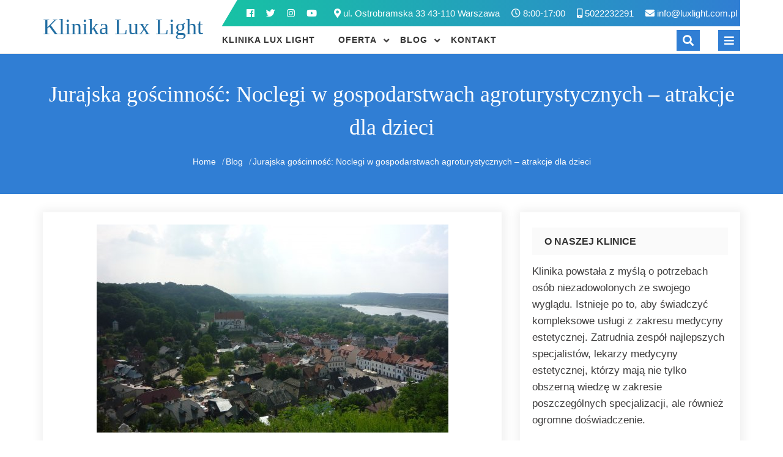

--- FILE ---
content_type: text/html; charset=UTF-8
request_url: https://luxlight.com.pl/jurajska-goscinnosc-noclegi-w-gospodarstwach-agroturystycznych-atrakcje-dla-dzieci/
body_size: 13807
content:
<!doctype html>
<html lang="pl-PL">
<head>
    <meta charset="UTF-8">
    <meta name="viewport" content="width=device-width, initial-scale=1">
    <link rel="profile" href="https://gmpg.org/xfn/11">

    <meta name='robots' content='index, follow, max-image-preview:large, max-snippet:-1, max-video-preview:-1' />

	<!-- This site is optimized with the Yoast SEO plugin v18.0 - https://yoast.com/wordpress/plugins/seo/ -->
	<title>Jurajska gościnność: Noclegi w gospodarstwach agroturystycznych - atrakcje dla dzieci - Klinika Lux Light</title>
	<link rel="canonical" href="https://luxlight.com.pl/jurajska-goscinnosc-noclegi-w-gospodarstwach-agroturystycznych-atrakcje-dla-dzieci/" />
	<meta property="og:locale" content="pl_PL" />
	<meta property="og:type" content="article" />
	<meta property="og:title" content="Jurajska gościnność: Noclegi w gospodarstwach agroturystycznych - atrakcje dla dzieci - Klinika Lux Light" />
	<meta property="og:description" content="Jura Krakowsko-Częstochowska to region pełen niezwykłych krajobrazów, skalnych formacji i atrakcji przyrodniczych. Jest to także miejsce, które przyciąga wiele rodzin, które poszukują spokojnego wypoczynku w otoczeniu przyrody. Jedną z doskonałych opcji noclegowych, zwłaszcza dla rodzin, są gospodarstwa agroturystyczne. To miejsca, gdzie można doświadczyć prawdziwej jurajskiej&hellip;" />
	<meta property="og:url" content="https://luxlight.com.pl/jurajska-goscinnosc-noclegi-w-gospodarstwach-agroturystycznych-atrakcje-dla-dzieci/" />
	<meta property="og:site_name" content="Klinika Lux Light" />
	<meta property="article:published_time" content="2023-11-19T18:02:03+00:00" />
	<meta property="og:image" content="https://luxlight.com.pl/wp-content/uploads/2023/11/jurajska-goscinnosc-noclegi-w-gospodarstwach-agroturystycznych-atrakcje-dla-dzieci-img.jpg" />
	<meta property="og:image:width" content="575" />
	<meta property="og:image:height" content="340" />
	<meta property="og:image:type" content="image/jpeg" />
	<meta name="twitter:card" content="summary_large_image" />
	<meta name="twitter:label1" content="Napisane przez" />
	<meta name="twitter:data1" content="Klinika Lux Light" />
	<meta name="twitter:label2" content="Szacowany czas czytania" />
	<meta name="twitter:data2" content="3 minuty" />
	<script type="application/ld+json" class="yoast-schema-graph">{"@context":"https://schema.org","@graph":[{"@type":"WebSite","@id":"https://luxlight.com.pl/#website","url":"https://luxlight.com.pl/","name":"Klinika Lux Light","description":"","potentialAction":[{"@type":"SearchAction","target":{"@type":"EntryPoint","urlTemplate":"https://luxlight.com.pl/?s={search_term_string}"},"query-input":"required name=search_term_string"}],"inLanguage":"pl-PL"},{"@type":"ImageObject","@id":"https://luxlight.com.pl/jurajska-goscinnosc-noclegi-w-gospodarstwach-agroturystycznych-atrakcje-dla-dzieci/#primaryimage","inLanguage":"pl-PL","url":"https://luxlight.com.pl/wp-content/uploads/2023/11/jurajska-goscinnosc-noclegi-w-gospodarstwach-agroturystycznych-atrakcje-dla-dzieci-img.jpg","contentUrl":"https://luxlight.com.pl/wp-content/uploads/2023/11/jurajska-goscinnosc-noclegi-w-gospodarstwach-agroturystycznych-atrakcje-dla-dzieci-img.jpg","width":575,"height":340},{"@type":"WebPage","@id":"https://luxlight.com.pl/jurajska-goscinnosc-noclegi-w-gospodarstwach-agroturystycznych-atrakcje-dla-dzieci/#webpage","url":"https://luxlight.com.pl/jurajska-goscinnosc-noclegi-w-gospodarstwach-agroturystycznych-atrakcje-dla-dzieci/","name":"Jurajska gościnność: Noclegi w gospodarstwach agroturystycznych - atrakcje dla dzieci - Klinika Lux Light","isPartOf":{"@id":"https://luxlight.com.pl/#website"},"primaryImageOfPage":{"@id":"https://luxlight.com.pl/jurajska-goscinnosc-noclegi-w-gospodarstwach-agroturystycznych-atrakcje-dla-dzieci/#primaryimage"},"datePublished":"2023-11-19T18:02:03+00:00","dateModified":"2023-11-19T18:02:03+00:00","author":{"@id":"https://luxlight.com.pl/#/schema/person/b448e8cba6772ac94111ae7918f37366"},"breadcrumb":{"@id":"https://luxlight.com.pl/jurajska-goscinnosc-noclegi-w-gospodarstwach-agroturystycznych-atrakcje-dla-dzieci/#breadcrumb"},"inLanguage":"pl-PL","potentialAction":[{"@type":"ReadAction","target":["https://luxlight.com.pl/jurajska-goscinnosc-noclegi-w-gospodarstwach-agroturystycznych-atrakcje-dla-dzieci/"]}]},{"@type":"BreadcrumbList","@id":"https://luxlight.com.pl/jurajska-goscinnosc-noclegi-w-gospodarstwach-agroturystycznych-atrakcje-dla-dzieci/#breadcrumb","itemListElement":[{"@type":"ListItem","position":1,"name":"Home","item":"https://luxlight.com.pl/"},{"@type":"ListItem","position":2,"name":"Jurajska gościnność: Noclegi w gospodarstwach agroturystycznych &#8211; atrakcje dla dzieci"}]},{"@type":"Person","@id":"https://luxlight.com.pl/#/schema/person/b448e8cba6772ac94111ae7918f37366","name":"Klinika Lux Light","image":{"@type":"ImageObject","@id":"https://luxlight.com.pl/#personlogo","inLanguage":"pl-PL","url":"https://secure.gravatar.com/avatar/8bfaa5720220740117cb7587137db982?s=96&d=mm&r=g","contentUrl":"https://secure.gravatar.com/avatar/8bfaa5720220740117cb7587137db982?s=96&d=mm&r=g","caption":"Klinika Lux Light"},"url":"https://luxlight.com.pl/author/admin/"}]}</script>
	<!-- / Yoast SEO plugin. -->


<link rel='dns-prefetch' href='//fonts.googleapis.com' />
<link rel="alternate" type="application/rss+xml" title="Klinika Lux Light &raquo; Kanał z wpisami" href="https://luxlight.com.pl/feed/" />
<link rel="alternate" type="application/rss+xml" title="Klinika Lux Light &raquo; Kanał z komentarzami" href="https://luxlight.com.pl/comments/feed/" />
<script type="text/javascript">
window._wpemojiSettings = {"baseUrl":"https:\/\/s.w.org\/images\/core\/emoji\/14.0.0\/72x72\/","ext":".png","svgUrl":"https:\/\/s.w.org\/images\/core\/emoji\/14.0.0\/svg\/","svgExt":".svg","source":{"concatemoji":"https:\/\/luxlight.com.pl\/wp-includes\/js\/wp-emoji-release.min.js?ver=6.1.9"}};
/*! This file is auto-generated */
!function(e,a,t){var n,r,o,i=a.createElement("canvas"),p=i.getContext&&i.getContext("2d");function s(e,t){var a=String.fromCharCode,e=(p.clearRect(0,0,i.width,i.height),p.fillText(a.apply(this,e),0,0),i.toDataURL());return p.clearRect(0,0,i.width,i.height),p.fillText(a.apply(this,t),0,0),e===i.toDataURL()}function c(e){var t=a.createElement("script");t.src=e,t.defer=t.type="text/javascript",a.getElementsByTagName("head")[0].appendChild(t)}for(o=Array("flag","emoji"),t.supports={everything:!0,everythingExceptFlag:!0},r=0;r<o.length;r++)t.supports[o[r]]=function(e){if(p&&p.fillText)switch(p.textBaseline="top",p.font="600 32px Arial",e){case"flag":return s([127987,65039,8205,9895,65039],[127987,65039,8203,9895,65039])?!1:!s([55356,56826,55356,56819],[55356,56826,8203,55356,56819])&&!s([55356,57332,56128,56423,56128,56418,56128,56421,56128,56430,56128,56423,56128,56447],[55356,57332,8203,56128,56423,8203,56128,56418,8203,56128,56421,8203,56128,56430,8203,56128,56423,8203,56128,56447]);case"emoji":return!s([129777,127995,8205,129778,127999],[129777,127995,8203,129778,127999])}return!1}(o[r]),t.supports.everything=t.supports.everything&&t.supports[o[r]],"flag"!==o[r]&&(t.supports.everythingExceptFlag=t.supports.everythingExceptFlag&&t.supports[o[r]]);t.supports.everythingExceptFlag=t.supports.everythingExceptFlag&&!t.supports.flag,t.DOMReady=!1,t.readyCallback=function(){t.DOMReady=!0},t.supports.everything||(n=function(){t.readyCallback()},a.addEventListener?(a.addEventListener("DOMContentLoaded",n,!1),e.addEventListener("load",n,!1)):(e.attachEvent("onload",n),a.attachEvent("onreadystatechange",function(){"complete"===a.readyState&&t.readyCallback()})),(e=t.source||{}).concatemoji?c(e.concatemoji):e.wpemoji&&e.twemoji&&(c(e.twemoji),c(e.wpemoji)))}(window,document,window._wpemojiSettings);
</script>
<style type="text/css">
img.wp-smiley,
img.emoji {
	display: inline !important;
	border: none !important;
	box-shadow: none !important;
	height: 1em !important;
	width: 1em !important;
	margin: 0 0.07em !important;
	vertical-align: -0.1em !important;
	background: none !important;
	padding: 0 !important;
}
</style>
	<link rel='stylesheet' id='wp-block-library-css' href='https://luxlight.com.pl/wp-includes/css/dist/block-library/style.min.css?ver=6.1.9' type='text/css' media='all' />
<link rel='stylesheet' id='classic-theme-styles-css' href='https://luxlight.com.pl/wp-includes/css/classic-themes.min.css?ver=1' type='text/css' media='all' />
<style id='global-styles-inline-css' type='text/css'>
body{--wp--preset--color--black: #000000;--wp--preset--color--cyan-bluish-gray: #abb8c3;--wp--preset--color--white: #ffffff;--wp--preset--color--pale-pink: #f78da7;--wp--preset--color--vivid-red: #cf2e2e;--wp--preset--color--luminous-vivid-orange: #ff6900;--wp--preset--color--luminous-vivid-amber: #fcb900;--wp--preset--color--light-green-cyan: #7bdcb5;--wp--preset--color--vivid-green-cyan: #00d084;--wp--preset--color--pale-cyan-blue: #8ed1fc;--wp--preset--color--vivid-cyan-blue: #0693e3;--wp--preset--color--vivid-purple: #9b51e0;--wp--preset--gradient--vivid-cyan-blue-to-vivid-purple: linear-gradient(135deg,rgba(6,147,227,1) 0%,rgb(155,81,224) 100%);--wp--preset--gradient--light-green-cyan-to-vivid-green-cyan: linear-gradient(135deg,rgb(122,220,180) 0%,rgb(0,208,130) 100%);--wp--preset--gradient--luminous-vivid-amber-to-luminous-vivid-orange: linear-gradient(135deg,rgba(252,185,0,1) 0%,rgba(255,105,0,1) 100%);--wp--preset--gradient--luminous-vivid-orange-to-vivid-red: linear-gradient(135deg,rgba(255,105,0,1) 0%,rgb(207,46,46) 100%);--wp--preset--gradient--very-light-gray-to-cyan-bluish-gray: linear-gradient(135deg,rgb(238,238,238) 0%,rgb(169,184,195) 100%);--wp--preset--gradient--cool-to-warm-spectrum: linear-gradient(135deg,rgb(74,234,220) 0%,rgb(151,120,209) 20%,rgb(207,42,186) 40%,rgb(238,44,130) 60%,rgb(251,105,98) 80%,rgb(254,248,76) 100%);--wp--preset--gradient--blush-light-purple: linear-gradient(135deg,rgb(255,206,236) 0%,rgb(152,150,240) 100%);--wp--preset--gradient--blush-bordeaux: linear-gradient(135deg,rgb(254,205,165) 0%,rgb(254,45,45) 50%,rgb(107,0,62) 100%);--wp--preset--gradient--luminous-dusk: linear-gradient(135deg,rgb(255,203,112) 0%,rgb(199,81,192) 50%,rgb(65,88,208) 100%);--wp--preset--gradient--pale-ocean: linear-gradient(135deg,rgb(255,245,203) 0%,rgb(182,227,212) 50%,rgb(51,167,181) 100%);--wp--preset--gradient--electric-grass: linear-gradient(135deg,rgb(202,248,128) 0%,rgb(113,206,126) 100%);--wp--preset--gradient--midnight: linear-gradient(135deg,rgb(2,3,129) 0%,rgb(40,116,252) 100%);--wp--preset--duotone--dark-grayscale: url('#wp-duotone-dark-grayscale');--wp--preset--duotone--grayscale: url('#wp-duotone-grayscale');--wp--preset--duotone--purple-yellow: url('#wp-duotone-purple-yellow');--wp--preset--duotone--blue-red: url('#wp-duotone-blue-red');--wp--preset--duotone--midnight: url('#wp-duotone-midnight');--wp--preset--duotone--magenta-yellow: url('#wp-duotone-magenta-yellow');--wp--preset--duotone--purple-green: url('#wp-duotone-purple-green');--wp--preset--duotone--blue-orange: url('#wp-duotone-blue-orange');--wp--preset--font-size--small: 13px;--wp--preset--font-size--medium: 20px;--wp--preset--font-size--large: 36px;--wp--preset--font-size--x-large: 42px;--wp--preset--spacing--20: 0.44rem;--wp--preset--spacing--30: 0.67rem;--wp--preset--spacing--40: 1rem;--wp--preset--spacing--50: 1.5rem;--wp--preset--spacing--60: 2.25rem;--wp--preset--spacing--70: 3.38rem;--wp--preset--spacing--80: 5.06rem;}:where(.is-layout-flex){gap: 0.5em;}body .is-layout-flow > .alignleft{float: left;margin-inline-start: 0;margin-inline-end: 2em;}body .is-layout-flow > .alignright{float: right;margin-inline-start: 2em;margin-inline-end: 0;}body .is-layout-flow > .aligncenter{margin-left: auto !important;margin-right: auto !important;}body .is-layout-constrained > .alignleft{float: left;margin-inline-start: 0;margin-inline-end: 2em;}body .is-layout-constrained > .alignright{float: right;margin-inline-start: 2em;margin-inline-end: 0;}body .is-layout-constrained > .aligncenter{margin-left: auto !important;margin-right: auto !important;}body .is-layout-constrained > :where(:not(.alignleft):not(.alignright):not(.alignfull)){max-width: var(--wp--style--global--content-size);margin-left: auto !important;margin-right: auto !important;}body .is-layout-constrained > .alignwide{max-width: var(--wp--style--global--wide-size);}body .is-layout-flex{display: flex;}body .is-layout-flex{flex-wrap: wrap;align-items: center;}body .is-layout-flex > *{margin: 0;}:where(.wp-block-columns.is-layout-flex){gap: 2em;}.has-black-color{color: var(--wp--preset--color--black) !important;}.has-cyan-bluish-gray-color{color: var(--wp--preset--color--cyan-bluish-gray) !important;}.has-white-color{color: var(--wp--preset--color--white) !important;}.has-pale-pink-color{color: var(--wp--preset--color--pale-pink) !important;}.has-vivid-red-color{color: var(--wp--preset--color--vivid-red) !important;}.has-luminous-vivid-orange-color{color: var(--wp--preset--color--luminous-vivid-orange) !important;}.has-luminous-vivid-amber-color{color: var(--wp--preset--color--luminous-vivid-amber) !important;}.has-light-green-cyan-color{color: var(--wp--preset--color--light-green-cyan) !important;}.has-vivid-green-cyan-color{color: var(--wp--preset--color--vivid-green-cyan) !important;}.has-pale-cyan-blue-color{color: var(--wp--preset--color--pale-cyan-blue) !important;}.has-vivid-cyan-blue-color{color: var(--wp--preset--color--vivid-cyan-blue) !important;}.has-vivid-purple-color{color: var(--wp--preset--color--vivid-purple) !important;}.has-black-background-color{background-color: var(--wp--preset--color--black) !important;}.has-cyan-bluish-gray-background-color{background-color: var(--wp--preset--color--cyan-bluish-gray) !important;}.has-white-background-color{background-color: var(--wp--preset--color--white) !important;}.has-pale-pink-background-color{background-color: var(--wp--preset--color--pale-pink) !important;}.has-vivid-red-background-color{background-color: var(--wp--preset--color--vivid-red) !important;}.has-luminous-vivid-orange-background-color{background-color: var(--wp--preset--color--luminous-vivid-orange) !important;}.has-luminous-vivid-amber-background-color{background-color: var(--wp--preset--color--luminous-vivid-amber) !important;}.has-light-green-cyan-background-color{background-color: var(--wp--preset--color--light-green-cyan) !important;}.has-vivid-green-cyan-background-color{background-color: var(--wp--preset--color--vivid-green-cyan) !important;}.has-pale-cyan-blue-background-color{background-color: var(--wp--preset--color--pale-cyan-blue) !important;}.has-vivid-cyan-blue-background-color{background-color: var(--wp--preset--color--vivid-cyan-blue) !important;}.has-vivid-purple-background-color{background-color: var(--wp--preset--color--vivid-purple) !important;}.has-black-border-color{border-color: var(--wp--preset--color--black) !important;}.has-cyan-bluish-gray-border-color{border-color: var(--wp--preset--color--cyan-bluish-gray) !important;}.has-white-border-color{border-color: var(--wp--preset--color--white) !important;}.has-pale-pink-border-color{border-color: var(--wp--preset--color--pale-pink) !important;}.has-vivid-red-border-color{border-color: var(--wp--preset--color--vivid-red) !important;}.has-luminous-vivid-orange-border-color{border-color: var(--wp--preset--color--luminous-vivid-orange) !important;}.has-luminous-vivid-amber-border-color{border-color: var(--wp--preset--color--luminous-vivid-amber) !important;}.has-light-green-cyan-border-color{border-color: var(--wp--preset--color--light-green-cyan) !important;}.has-vivid-green-cyan-border-color{border-color: var(--wp--preset--color--vivid-green-cyan) !important;}.has-pale-cyan-blue-border-color{border-color: var(--wp--preset--color--pale-cyan-blue) !important;}.has-vivid-cyan-blue-border-color{border-color: var(--wp--preset--color--vivid-cyan-blue) !important;}.has-vivid-purple-border-color{border-color: var(--wp--preset--color--vivid-purple) !important;}.has-vivid-cyan-blue-to-vivid-purple-gradient-background{background: var(--wp--preset--gradient--vivid-cyan-blue-to-vivid-purple) !important;}.has-light-green-cyan-to-vivid-green-cyan-gradient-background{background: var(--wp--preset--gradient--light-green-cyan-to-vivid-green-cyan) !important;}.has-luminous-vivid-amber-to-luminous-vivid-orange-gradient-background{background: var(--wp--preset--gradient--luminous-vivid-amber-to-luminous-vivid-orange) !important;}.has-luminous-vivid-orange-to-vivid-red-gradient-background{background: var(--wp--preset--gradient--luminous-vivid-orange-to-vivid-red) !important;}.has-very-light-gray-to-cyan-bluish-gray-gradient-background{background: var(--wp--preset--gradient--very-light-gray-to-cyan-bluish-gray) !important;}.has-cool-to-warm-spectrum-gradient-background{background: var(--wp--preset--gradient--cool-to-warm-spectrum) !important;}.has-blush-light-purple-gradient-background{background: var(--wp--preset--gradient--blush-light-purple) !important;}.has-blush-bordeaux-gradient-background{background: var(--wp--preset--gradient--blush-bordeaux) !important;}.has-luminous-dusk-gradient-background{background: var(--wp--preset--gradient--luminous-dusk) !important;}.has-pale-ocean-gradient-background{background: var(--wp--preset--gradient--pale-ocean) !important;}.has-electric-grass-gradient-background{background: var(--wp--preset--gradient--electric-grass) !important;}.has-midnight-gradient-background{background: var(--wp--preset--gradient--midnight) !important;}.has-small-font-size{font-size: var(--wp--preset--font-size--small) !important;}.has-medium-font-size{font-size: var(--wp--preset--font-size--medium) !important;}.has-large-font-size{font-size: var(--wp--preset--font-size--large) !important;}.has-x-large-font-size{font-size: var(--wp--preset--font-size--x-large) !important;}
.wp-block-navigation a:where(:not(.wp-element-button)){color: inherit;}
:where(.wp-block-columns.is-layout-flex){gap: 2em;}
.wp-block-pullquote{font-size: 1.5em;line-height: 1.6;}
</style>
<link rel='stylesheet' id='rpt_front_style-css' href='https://luxlight.com.pl/wp-content/plugins/related-posts-thumbnails/assets/css/front.css?ver=1.9.0' type='text/css' media='all' />
<link rel='stylesheet' id='medical-heed-fonts-css' href='https://fonts.googleapis.com/css?family=PT%2BSans%3A400%2C700%7COpen%2BSans%3A300%2C400%2C600%2C700i%7CWork%2BSans%3A300%2C400%2C600%2C700%2C800%7CRubik%3A300%2C400%2C700%2C900&#038;subset=latin%2Clatin-ext' type='text/css' media='all' />
<link rel='stylesheet' id='font-awesome5-css' href='https://luxlight.com.pl/wp-content/themes/medical-heed/assets/library/font-awesome/css/fontawesome.min.css?ver=6.1.9' type='text/css' media='all' />
<link rel='stylesheet' id='flexslider-css' href='https://luxlight.com.pl/wp-content/themes/medical-heed//assets/library/flexslider/css/flexslider.css?ver=6.1.9' type='text/css' media='all' />
<link rel='stylesheet' id='bootstrap-css' href='https://luxlight.com.pl/wp-content/themes/medical-heed/assets/library/bootstrap/css/bootstrap.min.css?ver=6.1.9' type='text/css' media='all' />
<link rel='stylesheet' id='owlcarousel-css' href='https://luxlight.com.pl/wp-content/themes/medical-heed/assets/library/owlcarousel/css/owl.carousel.min.css?ver=6.1.9' type='text/css' media='all' />
<link rel='stylesheet' id='medical-heed-style-css' href='https://luxlight.com.pl/wp-content/themes/medical-heed/style.css?ver=6.1.9' type='text/css' media='all' />
<script type='text/javascript' src='https://luxlight.com.pl/wp-includes/js/jquery/jquery.min.js?ver=3.6.1' id='jquery-core-js'></script>
<script type='text/javascript' src='https://luxlight.com.pl/wp-includes/js/jquery/jquery-migrate.min.js?ver=3.3.2' id='jquery-migrate-js'></script>
<!--[if lt IE 9]>
<script type='text/javascript' src='https://luxlight.com.pl/wp-content/themes/medical-heed/assets/library/html5shiv/html5shiv.min.js?ver=3.7.3' id='html5-js'></script>
<![endif]-->
<!--[if lt IE 9]>
<script type='text/javascript' src='https://luxlight.com.pl/wp-content/themes/medical-heed/assets/library/respond/respond.min.js?ver=6.1.9' id='respond-js'></script>
<![endif]-->
<script type='text/javascript' src='https://luxlight.com.pl/wp-content/themes/medical-heed//assets/library/flexslider/js/jquery.flexslider-min.js?ver=1' id='jquery-flexslider-js'></script>
<link rel="https://api.w.org/" href="https://luxlight.com.pl/wp-json/" /><link rel="alternate" type="application/json" href="https://luxlight.com.pl/wp-json/wp/v2/posts/1663" /><link rel="EditURI" type="application/rsd+xml" title="RSD" href="https://luxlight.com.pl/xmlrpc.php?rsd" />
<link rel="wlwmanifest" type="application/wlwmanifest+xml" href="https://luxlight.com.pl/wp-includes/wlwmanifest.xml" />
<meta name="generator" content="WordPress 6.1.9" />
<link rel='shortlink' href='https://luxlight.com.pl/?p=1663' />
<link rel="alternate" type="application/json+oembed" href="https://luxlight.com.pl/wp-json/oembed/1.0/embed?url=https%3A%2F%2Fluxlight.com.pl%2Fjurajska-goscinnosc-noclegi-w-gospodarstwach-agroturystycznych-atrakcje-dla-dzieci%2F" />
<link rel="alternate" type="text/xml+oembed" href="https://luxlight.com.pl/wp-json/oembed/1.0/embed?url=https%3A%2F%2Fluxlight.com.pl%2Fjurajska-goscinnosc-noclegi-w-gospodarstwach-agroturystycznych-atrakcje-dla-dzieci%2F&#038;format=xml" />
			<style>
			#related_posts_thumbnails li{
				border-right: 1px solid #dddddd;
				background-color: #ffffff			}
			#related_posts_thumbnails li:hover{
				background-color: #eeeeee;
			}
			.relpost_content{
				font-size:	12px;
				color: 		#333333;
			}
			.relpost-block-single{
				background-color: #ffffff;
				border-right: 1px solid  #dddddd;
				border-left: 1px solid  #dddddd;
				margin-right: -1px;
			}
			.relpost-block-single:hover{
				background-color: #eeeeee;
			}
		</style>

	</head>

<body class="post-template-default single single-post postid-1663 single-format-standard">
<svg xmlns="http://www.w3.org/2000/svg" viewBox="0 0 0 0" width="0" height="0" focusable="false" role="none" style="visibility: hidden; position: absolute; left: -9999px; overflow: hidden;" ><defs><filter id="wp-duotone-dark-grayscale"><feColorMatrix color-interpolation-filters="sRGB" type="matrix" values=" .299 .587 .114 0 0 .299 .587 .114 0 0 .299 .587 .114 0 0 .299 .587 .114 0 0 " /><feComponentTransfer color-interpolation-filters="sRGB" ><feFuncR type="table" tableValues="0 0.49803921568627" /><feFuncG type="table" tableValues="0 0.49803921568627" /><feFuncB type="table" tableValues="0 0.49803921568627" /><feFuncA type="table" tableValues="1 1" /></feComponentTransfer><feComposite in2="SourceGraphic" operator="in" /></filter></defs></svg><svg xmlns="http://www.w3.org/2000/svg" viewBox="0 0 0 0" width="0" height="0" focusable="false" role="none" style="visibility: hidden; position: absolute; left: -9999px; overflow: hidden;" ><defs><filter id="wp-duotone-grayscale"><feColorMatrix color-interpolation-filters="sRGB" type="matrix" values=" .299 .587 .114 0 0 .299 .587 .114 0 0 .299 .587 .114 0 0 .299 .587 .114 0 0 " /><feComponentTransfer color-interpolation-filters="sRGB" ><feFuncR type="table" tableValues="0 1" /><feFuncG type="table" tableValues="0 1" /><feFuncB type="table" tableValues="0 1" /><feFuncA type="table" tableValues="1 1" /></feComponentTransfer><feComposite in2="SourceGraphic" operator="in" /></filter></defs></svg><svg xmlns="http://www.w3.org/2000/svg" viewBox="0 0 0 0" width="0" height="0" focusable="false" role="none" style="visibility: hidden; position: absolute; left: -9999px; overflow: hidden;" ><defs><filter id="wp-duotone-purple-yellow"><feColorMatrix color-interpolation-filters="sRGB" type="matrix" values=" .299 .587 .114 0 0 .299 .587 .114 0 0 .299 .587 .114 0 0 .299 .587 .114 0 0 " /><feComponentTransfer color-interpolation-filters="sRGB" ><feFuncR type="table" tableValues="0.54901960784314 0.98823529411765" /><feFuncG type="table" tableValues="0 1" /><feFuncB type="table" tableValues="0.71764705882353 0.25490196078431" /><feFuncA type="table" tableValues="1 1" /></feComponentTransfer><feComposite in2="SourceGraphic" operator="in" /></filter></defs></svg><svg xmlns="http://www.w3.org/2000/svg" viewBox="0 0 0 0" width="0" height="0" focusable="false" role="none" style="visibility: hidden; position: absolute; left: -9999px; overflow: hidden;" ><defs><filter id="wp-duotone-blue-red"><feColorMatrix color-interpolation-filters="sRGB" type="matrix" values=" .299 .587 .114 0 0 .299 .587 .114 0 0 .299 .587 .114 0 0 .299 .587 .114 0 0 " /><feComponentTransfer color-interpolation-filters="sRGB" ><feFuncR type="table" tableValues="0 1" /><feFuncG type="table" tableValues="0 0.27843137254902" /><feFuncB type="table" tableValues="0.5921568627451 0.27843137254902" /><feFuncA type="table" tableValues="1 1" /></feComponentTransfer><feComposite in2="SourceGraphic" operator="in" /></filter></defs></svg><svg xmlns="http://www.w3.org/2000/svg" viewBox="0 0 0 0" width="0" height="0" focusable="false" role="none" style="visibility: hidden; position: absolute; left: -9999px; overflow: hidden;" ><defs><filter id="wp-duotone-midnight"><feColorMatrix color-interpolation-filters="sRGB" type="matrix" values=" .299 .587 .114 0 0 .299 .587 .114 0 0 .299 .587 .114 0 0 .299 .587 .114 0 0 " /><feComponentTransfer color-interpolation-filters="sRGB" ><feFuncR type="table" tableValues="0 0" /><feFuncG type="table" tableValues="0 0.64705882352941" /><feFuncB type="table" tableValues="0 1" /><feFuncA type="table" tableValues="1 1" /></feComponentTransfer><feComposite in2="SourceGraphic" operator="in" /></filter></defs></svg><svg xmlns="http://www.w3.org/2000/svg" viewBox="0 0 0 0" width="0" height="0" focusable="false" role="none" style="visibility: hidden; position: absolute; left: -9999px; overflow: hidden;" ><defs><filter id="wp-duotone-magenta-yellow"><feColorMatrix color-interpolation-filters="sRGB" type="matrix" values=" .299 .587 .114 0 0 .299 .587 .114 0 0 .299 .587 .114 0 0 .299 .587 .114 0 0 " /><feComponentTransfer color-interpolation-filters="sRGB" ><feFuncR type="table" tableValues="0.78039215686275 1" /><feFuncG type="table" tableValues="0 0.94901960784314" /><feFuncB type="table" tableValues="0.35294117647059 0.47058823529412" /><feFuncA type="table" tableValues="1 1" /></feComponentTransfer><feComposite in2="SourceGraphic" operator="in" /></filter></defs></svg><svg xmlns="http://www.w3.org/2000/svg" viewBox="0 0 0 0" width="0" height="0" focusable="false" role="none" style="visibility: hidden; position: absolute; left: -9999px; overflow: hidden;" ><defs><filter id="wp-duotone-purple-green"><feColorMatrix color-interpolation-filters="sRGB" type="matrix" values=" .299 .587 .114 0 0 .299 .587 .114 0 0 .299 .587 .114 0 0 .299 .587 .114 0 0 " /><feComponentTransfer color-interpolation-filters="sRGB" ><feFuncR type="table" tableValues="0.65098039215686 0.40392156862745" /><feFuncG type="table" tableValues="0 1" /><feFuncB type="table" tableValues="0.44705882352941 0.4" /><feFuncA type="table" tableValues="1 1" /></feComponentTransfer><feComposite in2="SourceGraphic" operator="in" /></filter></defs></svg><svg xmlns="http://www.w3.org/2000/svg" viewBox="0 0 0 0" width="0" height="0" focusable="false" role="none" style="visibility: hidden; position: absolute; left: -9999px; overflow: hidden;" ><defs><filter id="wp-duotone-blue-orange"><feColorMatrix color-interpolation-filters="sRGB" type="matrix" values=" .299 .587 .114 0 0 .299 .587 .114 0 0 .299 .587 .114 0 0 .299 .587 .114 0 0 " /><feComponentTransfer color-interpolation-filters="sRGB" ><feFuncR type="table" tableValues="0.098039215686275 1" /><feFuncG type="table" tableValues="0 0.66274509803922" /><feFuncB type="table" tableValues="0.84705882352941 0.41960784313725" /><feFuncA type="table" tableValues="1 1" /></feComponentTransfer><feComposite in2="SourceGraphic" operator="in" /></filter></defs></svg>
<div id="page" class="site">

	<a class="skip-link screen-reader-text" href="#content">Skip to content</a>

	<header id="masthead" class="site-header">
                <div class="header-all-wrapper">
        <div id="header-wrap" class="header-wrap">
            <div class="container ">
                <div class="row d-flex align-center medical-desktop">
                    <div class="col-lg-3 col-md-3 col-sm-12 col-xs-12"> 
                    	<div class="header-logo site-branding">

                            
                            <h1 class="site-title">
                                <a href="https://luxlight.com.pl/" rel="home">
                                    Klinika Lux Light                                </a>
                            </h1>

                                                    </div> <!-- .site-branding -->
                    </div>

                    <div class="col-lg-9 col-md-9 col-sm-12 col-xs-12">
                                                    <div class="nav__top">
                                <div class="row"> 
                                    <div class="col-lg-12 col-md-12 col-sm-12 col-xs-12">
                                                                                    <ul class="social-link text-left pull-left">
                                                					<li>
				<a href="#">
					<i class="fab fa-facebook"></i>
				</a>
			</li>
					<li>
				<a href="#">
					<i class="fab fa-twitter"></i>
				</a>
			</li>
					<li>
				<a href="#">
					<i class="fab fa-instagram"></i>
				</a>
			</li>
					<li>
				<a href="#">
					<i class="fab fa-youtube"></i>
				</a>
			</li>
			                                            </ul>
                                                                                <ul class="contact-item pull-right">
                                            		
		        <li>
		            <i class="fas fa-map-marker-alt"></i>
		            ul. Ostrobramska 33 43-110 Warszawa		        </li>

			
			    <li>
			        <i class="far fa-clock"></i>
			        8:00-17:00			    </li>

			
			    <li>
			    	<a href="5022232291"><i class="fas fa-mobile-alt"></i> 5022232291 </a>
			    </li>

			
			    <li>
			    	<i class="fas fa-envelope"></i>
	                <a href="/cdn-cgi/l/email-protection#660f0840455756545d40455757575d40455650525d0a1340455754565d0a0f40455756555d0e1240455652505d4045565f5f5d090b4840455757545d0a" class="email">
	                    i&#110;&#102;&#111;&#064;lux&#108;&#105;&#103;&#104;t.&#099;&#111;&#109;&#046;&#112;&#108;	                </a>
			    </li>
			  
                                        </ul>
                                    </div>
                                </div>
                            </div>
                                                
                        <nav id="site-navigation" class="main-navigation nav-border-side">
                            <div class="nav__wrapper">
                            <div class="menu-x-container"><ul id="primary-menu" class="menu"><li id="menu-item-28" class="menu-item menu-item-type-post_type menu-item-object-page menu-item-home menu-item-28"><a href="https://luxlight.com.pl/">Klinika Lux Light</a></li>
<li id="menu-item-38" class="menu-item menu-item-type-custom menu-item-object-custom menu-item-has-children menu-item-38"><a href="#">Oferta</a>
<ul class="sub-menu">
	<li id="menu-item-27" class="menu-item menu-item-type-post_type menu-item-object-page menu-item-27"><a href="https://luxlight.com.pl/zabiegi-wyszczuplajace/">Zabiegi wyszczuplające</a></li>
	<li id="menu-item-26" class="menu-item menu-item-type-post_type menu-item-object-page menu-item-26"><a href="https://luxlight.com.pl/usuwanie-cellulitu/">Usuwanie cellulitu</a></li>
	<li id="menu-item-25" class="menu-item menu-item-type-post_type menu-item-object-page menu-item-25"><a href="https://luxlight.com.pl/zabiegi-na-nadpotliwosc/">Zabiegi na nadpotliwość</a></li>
	<li id="menu-item-24" class="menu-item menu-item-type-post_type menu-item-object-page menu-item-24"><a href="https://luxlight.com.pl/usuwanie-tatuazy/">Usuwanie tatuaży</a></li>
</ul>
</li>
<li id="menu-item-29" class="menu-item menu-item-type-taxonomy menu-item-object-category current-post-ancestor current-menu-parent current-post-parent menu-item-has-children menu-item-29"><a href="https://luxlight.com.pl/blog/">Blog</a>
<ul class="sub-menu">
	<li id="menu-item-30" class="menu-item menu-item-type-taxonomy menu-item-object-category menu-item-30"><a href="https://luxlight.com.pl/biznes/">Biznes</a></li>
	<li id="menu-item-31" class="menu-item menu-item-type-taxonomy menu-item-object-category menu-item-31"><a href="https://luxlight.com.pl/dom/">Dom</a></li>
	<li id="menu-item-32" class="menu-item menu-item-type-taxonomy menu-item-object-category menu-item-32"><a href="https://luxlight.com.pl/finanse/">Finanse</a></li>
	<li id="menu-item-33" class="menu-item menu-item-type-taxonomy menu-item-object-category menu-item-33"><a href="https://luxlight.com.pl/handel/">Handel</a></li>
	<li id="menu-item-35" class="menu-item menu-item-type-taxonomy menu-item-object-category menu-item-35"><a href="https://luxlight.com.pl/turystyka/">Turystyka</a></li>
	<li id="menu-item-34" class="menu-item menu-item-type-taxonomy menu-item-object-category menu-item-34"><a href="https://luxlight.com.pl/rozrywka/">Rozrywka</a></li>
	<li id="menu-item-36" class="menu-item menu-item-type-taxonomy menu-item-object-category menu-item-36"><a href="https://luxlight.com.pl/uroda/">Uroda</a></li>
	<li id="menu-item-37" class="menu-item menu-item-type-taxonomy menu-item-object-category menu-item-37"><a href="https://luxlight.com.pl/zdrowie/">Zdrowie</a></li>
</ul>
</li>
<li id="menu-item-23" class="menu-item menu-item-type-post_type menu-item-object-page menu-item-23"><a href="https://luxlight.com.pl/kontakt/">Kontakt</a></li>
</ul></div>                            <div class="main-nav-icons">
                                <div class="main-nav-search">
                                    <i class="fa fa-search"></i>
                                </div>
                                <div class="side-info-button">
                                    <span><i class="fas fa-bars"></i></span>
                                </div>
                                <div class="search-pop-up widget_search">
                                    <form role="search" method="get" class="search-form" action="https://luxlight.com.pl/">
				<label>
					<span class="screen-reader-text">Szukaj:</span>
					<input type="search" class="search-field" placeholder="Szukaj &hellip;" value="" name="s" />
				</label>
				<input type="submit" class="search-submit" value="Szukaj" />
			</form>                                </div>
                            </div>
                        </div>
                        </nav><!-- #site-navigation -->
                    </div>
                    </div>
                </div>
                <div class="col-md-12 d-flex m-d-flex align-center medical-mobile">
                    <nav id="site-navigation2" class="main-navigation nav-border-side">
                        <div class="navbar-header">
                            <button type="button" class="navbar-toggle menu-toggle collapsed" data-toggle="collapse" data-target="#navbar" aria-expanded="false" aria-controls="navbar">
                                <span class="icon-bar"></span>
                                <span class="icon-bar"></span>
                                <span class="icon-bar"></span>
                            </button>
                        </div><!-- Mobile navbar toggler -->
                        <div class="nav__wrapper">
                            <div class="menu-x-container"><ul id="primary-menu" class="menu"><li class="menu-item menu-item-type-post_type menu-item-object-page menu-item-home menu-item-28"><a href="https://luxlight.com.pl/">Klinika Lux Light</a></li>
<li class="menu-item menu-item-type-custom menu-item-object-custom menu-item-has-children menu-item-38"><a href="#">Oferta</a>
<ul class="sub-menu">
	<li class="menu-item menu-item-type-post_type menu-item-object-page menu-item-27"><a href="https://luxlight.com.pl/zabiegi-wyszczuplajace/">Zabiegi wyszczuplające</a></li>
	<li class="menu-item menu-item-type-post_type menu-item-object-page menu-item-26"><a href="https://luxlight.com.pl/usuwanie-cellulitu/">Usuwanie cellulitu</a></li>
	<li class="menu-item menu-item-type-post_type menu-item-object-page menu-item-25"><a href="https://luxlight.com.pl/zabiegi-na-nadpotliwosc/">Zabiegi na nadpotliwość</a></li>
	<li class="menu-item menu-item-type-post_type menu-item-object-page menu-item-24"><a href="https://luxlight.com.pl/usuwanie-tatuazy/">Usuwanie tatuaży</a></li>
</ul>
</li>
<li class="menu-item menu-item-type-taxonomy menu-item-object-category current-post-ancestor current-menu-parent current-post-parent menu-item-has-children menu-item-29"><a href="https://luxlight.com.pl/blog/">Blog</a>
<ul class="sub-menu">
	<li class="menu-item menu-item-type-taxonomy menu-item-object-category menu-item-30"><a href="https://luxlight.com.pl/biznes/">Biznes</a></li>
	<li class="menu-item menu-item-type-taxonomy menu-item-object-category menu-item-31"><a href="https://luxlight.com.pl/dom/">Dom</a></li>
	<li class="menu-item menu-item-type-taxonomy menu-item-object-category menu-item-32"><a href="https://luxlight.com.pl/finanse/">Finanse</a></li>
	<li class="menu-item menu-item-type-taxonomy menu-item-object-category menu-item-33"><a href="https://luxlight.com.pl/handel/">Handel</a></li>
	<li class="menu-item menu-item-type-taxonomy menu-item-object-category menu-item-35"><a href="https://luxlight.com.pl/turystyka/">Turystyka</a></li>
	<li class="menu-item menu-item-type-taxonomy menu-item-object-category menu-item-34"><a href="https://luxlight.com.pl/rozrywka/">Rozrywka</a></li>
	<li class="menu-item menu-item-type-taxonomy menu-item-object-category menu-item-36"><a href="https://luxlight.com.pl/uroda/">Uroda</a></li>
	<li class="menu-item menu-item-type-taxonomy menu-item-object-category menu-item-37"><a href="https://luxlight.com.pl/zdrowie/">Zdrowie</a></li>
</ul>
</li>
<li class="menu-item menu-item-type-post_type menu-item-object-page menu-item-23"><a href="https://luxlight.com.pl/kontakt/">Kontakt</a></li>
</ul></div>                        </div>
                    </nav><!-- #site-navigation -->

                    <div class="header-logo site-branding">
                                                <h1 class="site-title">
                            <a href="https://luxlight.com.pl/" rel="home">
                                Klinika Lux Light                            </a>
                        </h1>

                                            </div> <!-- .site-branding -->

                    <div class="main-nav-icons">
                        <div class="main-nav-search">
                            <i class="fa fa-search"></i>
                        </div>
                        <div class="side-info-button">
                            <span><i class="fas fa-bars"></i></span>
                        </div>
                        <div class="search-pop-up widget_search">
                            <form role="search" method="get" class="search-form" action="https://luxlight.com.pl/">
				<label>
					<span class="screen-reader-text">Szukaj:</span>
					<input type="search" class="search-field" placeholder="Szukaj &hellip;" value="" name="s" />
				</label>
				<input type="submit" class="search-submit" value="Szukaj" />
			</form>                        </div>
                    </div>


                    
                </div>

            </div>
            </div>
        </div><!-- #site-navigation -->
	</header><!-- #masthead -->

    <div id="side-contact" class="side-info">

        <span class="closebtn">&times;</span>

        <div class="header-logo site-branding">

            
            <h1 class="site-title">
                <a href="https://luxlight.com.pl/" rel="home">
                    Klinika Lux Light                </a>
            </h1>

                    </div> <!-- .site-branding -->

            </div><!--  End Sidebar Pop UP -->


    
        <section class="breadcrumb">
            <div class="container">
                <h1 class="entry-title">Jurajska gościnność: Noclegi w gospodarstwach agroturystycznych &#8211; atrakcje dla dzieci</h1>
                <nav id="breadcrumb" class="medical-heed-breadcrumb">
                    <div role="navigation" aria-label="Breadcrumbs" class="breadcrumb-trail breadcrumbs" itemprop="breadcrumb"><ul class="trail-items" itemscope itemtype="http://schema.org/BreadcrumbList"><meta name="numberOfItems" content="3" /><meta name="itemListOrder" content="Ascending" /><li itemprop="itemListElement" itemscope itemtype="http://schema.org/ListItem" class="trail-item trail-begin"><a href="https://luxlight.com.pl/" rel="home" itemprop="item"><span itemprop="name">Home</span></a><meta itemprop="position" content="1" /></li><li itemprop="itemListElement" itemscope itemtype="http://schema.org/ListItem" class="trail-item"><a href="https://luxlight.com.pl/blog/" itemprop="item"><span itemprop="name">Blog</span></a><meta itemprop="position" content="2" /></li><li itemprop="itemListElement" itemscope itemtype="http://schema.org/ListItem" class="trail-item trail-end"><span itemprop="item"><span itemprop="name">Jurajska gościnność: Noclegi w gospodarstwach agroturystycznych &#8211; atrakcje dla dzieci</span></span><meta itemprop="position" content="3" /></li></ul></div>                </nav>        
            </div>
        </section>

    
<div id="content" class="site-content">

<div class="container">

    <div class="row">

        
        <div id="primary" class="col-lg-8 col-md-8 col-sm-12 content-area">
            
            <main id="main" class="site-main">
                
<article id="post-1663" class="post-1663 post type-post status-publish format-standard has-post-thumbnail hentry category-blog">

	<div class="medical-post-wrap">

					<div class="post-thumbnail">
				<img width="575" height="340" src="https://luxlight.com.pl/wp-content/uploads/2023/11/jurajska-goscinnosc-noclegi-w-gospodarstwach-agroturystycznych-atrakcje-dla-dzieci-img.jpg" class="attachment-medical-head-single-image size-medical-head-single-image wp-post-image" alt="" decoding="async" srcset="https://luxlight.com.pl/wp-content/uploads/2023/11/jurajska-goscinnosc-noclegi-w-gospodarstwach-agroturystycznych-atrakcje-dla-dzieci-img.jpg 575w, https://luxlight.com.pl/wp-content/uploads/2023/11/jurajska-goscinnosc-noclegi-w-gospodarstwach-agroturystycznych-atrakcje-dla-dzieci-img-300x177.jpg 300w" sizes="(max-width: 575px) 100vw, 575px" />			</div><!-- .post-thumbnail -->
		
		<div class="entry-header">
			<h2 class="entry-title">Jurajska gościnność: Noclegi w gospodarstwach agroturystycznych &#8211; atrakcje dla dzieci</h2>				<div class="entry-meta">
					<span class="byline author vcard"> by <a class="url fn n" href="https://luxlight.com.pl/author/admin/">Klinika Lux Light</a></span><span class="posted-on"> <i class="fas fa-clock"></i> <a href="https://luxlight.com.pl/jurajska-goscinnosc-noclegi-w-gospodarstwach-agroturystycznych-atrakcje-dla-dzieci/" rel="bookmark"><time class="entry-date published updated" datetime="2023-11-19T18:02:03+00:00">19 listopada, 2023</time></a></span><span class="comments-link"><i class="fa fa-comments"></i> <span>Możliwość komentowania <span class="screen-reader-text">Jurajska gościnność: Noclegi w gospodarstwach agroturystycznych &#8211; atrakcje dla dzieci</span> została wyłączona</span></span>				</div><!-- .entry-meta -->
			
		</div><!-- .entry-header -->

		<div class="entry-content">
			<h3>Jura Krakowsko-Częstochowska to region pełen niezwykłych krajobrazów, skalnych formacji i atrakcji przyrodniczych.</h3>
<p>Jest to także miejsce, które przyciąga wiele rodzin, które poszukują spokojnego wypoczynku w otoczeniu przyrody. Jedną z doskonałych opcji noclegowych, zwłaszcza dla rodzin, są gospodarstwa agroturystyczne. To miejsca, gdzie można doświadczyć prawdziwej jurajskiej gościnności, cieszyć się urokami wiejskiego życia i zapewnić dzieciom wiele atrakcji. W tym artykule przyjrzymy się, dlaczego noclegi w gospodarstwach agroturystycznych w Jurze są takie popularne i jakie atrakcje czekają na najmłodszych gości.</p>
<h3>Dlaczego noclegi w gospodarstwach agroturystycznych w Jurze są tak atrakcyjne dla rodzin?</p>
</h3>
<p>Noclegi w gospodarstwach agroturystycznych w Jurze Krakowsko-Częstochowskiej cieszą się coraz większą popularnością wśród rodzin z dziećmi. Oto kilka powodów, dlaczego są tak atrakcyjne:</p>
<p>Kontakt z naturą: Gospodarstwa agroturystyczne często położone są na obrzeżach Jury, w otoczeniu przyrody. To doskonałe miejsce, aby dzieci mogły poznać świat roślin, zwierząt i przyrody.</p>
<p>Zdrowe jedzenie: W gospodarstwach agroturystycznych często można spróbować świeżych, lokalnych produktów. To doskonała okazja, aby dzieci poznały, skąd pochodzą jedzenie i jak smakuje prosto z pola.</p>
<p>Atrakcje dla dzieci: Wiele gospodarstw agroturystycznych oferuje atrakcje specjalnie dla dzieci, takie jak plac zabaw, mini-zoo, warsztaty rękodzielnicze czy możliwość uczestniczenia w pracach gospodarskich.</p>
<p>Spokój i bezpieczeństwo: W otoczeniu wsi dzieci mogą swobodnie biegać i bawić się na świeżym powietrzu, a rodzice mogą mieć pewność, że są w bezpiecznym miejscu.</p>
<p>Edukacja: Gospodarze często chętnie dzielą się wiedzą na temat rolnictwa, ekologii i przyrody, co stanowi doskonałą okazję do edukacji dzieci.</p>
<p><img decoding="async" class="aligncenter" src="https://luxlight.com.pl/wp-content/uploads/2023/11/jurajska-goscinnosc-noclegi-w-gospodarstwach-agroturystycznych-atrakcje-dla-dzieci-img-1.jpg" alt="Jurajska gościnność: Noclegi w gospodarstwach agroturystycznych - atrakcje dla dzieci"></p>
<h2>Atrakcje dla dzieci na gospodarstwach agroturystycznych w Jurze:</p>
</h2>
<p>Mini-zoo: Wiele gospodarstw agroturystycznych prowadzi własne mini-zoo, gdzie dzieci mogą zobaczyć różne gatunki zwierząt, takie jak kury, kaczki, króliki czy kozy.</p>
<p>Jazda konna: Niektóre gospodarstwa oferują jazdę konną, co jest doskonałą atrakcją dla miłośników koni.</p>
<p>Warsztaty rękodzielnicze: Dzieci mogą wziąć udział w warsztatach, na których nauczą się podstawowych umiejętności, takich jak wyrób chleba, produkcja serów czy wyroby rękodzielnicze.</p>
<p>Plac zabaw: Dla najmłodszych gości dostępne są plac zabaw, huśtawki i zjeżdżalnie, gdzie mogą się wygłupiać.</p>
<p>Jazda na rowerze: W okolicach gospodarstw agroturystycznych znajdują się liczne ścieżki rowerowe, idealne do rodzinnego wypadu na rowerach.</p>
<p>Zbieranie owoców i warzyw: Dzieci mogą brać udział w zbieraniu owoców i warzyw prosto z ogrodu, co stanowi doskonałą zabawę i edukację.</p>
<h3>Dlaczego noclegi w gospodarstwach agroturystycznych warto rozważyć na wakacje z dziećmi?</p>
</h3>
<p>Noclegi w gospodarstwach agroturystycznych to znakomita opcja na rodzinne wakacje z dziećmi. Oto kilka powodów, dlaczego warto rozważyć tę formę zakwaterowania:</p>
<p>Nauka przez zabawę: Dzieci mogą uczyć się o przyrodzie, ekologii i rolnictwie, bawiąc się i uczestnicząc w różnych aktywnościach.</p>
<p>Zdrowe jedzenie: Świeże i lokalne produkty to doskonała okazja, aby wprowadzić dzieci w zdrowe nawyki żywieniowe.</p>
<p>Spokój i bezpieczeństwo: W otoczeniu wsi rodzice mogą odpocząć, wiedząc, że ich dzieci są w bezpiecznym miejscu.</p>
<p>Bliskość przyrody: Kontakt z naturą, obserwowanie zwierząt i spacery po okolicznych polach to sposób na odcięcie się od miejskiego zgiełku i spędzenie czasu na świeżym powietrzu.</p>
<p>Noclegi w gospodarstwach agroturystycznych w Jurze Krakowsko-Częstochowskiej to doskonała opcja dla rodzin, które chcą spędzić czas na wsi, w otoczeniu przyrody i jednocześnie zapewnić swoim dzieciom mnóstwo atrakcji &#8211; <a href="https://www.mmresort.com/moje-miejsce-kazimierz/dla-dzieci">https://www.mmresort.com/moje-miejsce-kazimierz/dla-dzieci</a>. To miejsca, gdzie można doświadczyć prawdziwej jurajskiej gościnności, cieszyć się spokojem i przepięknymi krajobrazami oraz zbliżyć się do życia wiejskiego. Rodzinne wakacje na gospodarstwie agroturystycznym to doskonała okazja do budowania wspomnień, spędzenia czasu razem i nauki poprzez zabawę. Odkryj uroki Jurajskiej Jury w towarzystwie swoich najbliższych i ciesz się spokojem i naturą tego wyjątkowego regionu.</p>
<!-- relpost-thumb-wrapper --><div class="relpost-thumb-wrapper"><!-- filter-class --><div class="relpost-thumb-container"><h3>Artykuły jakie mogą Cię zainteresować:</h3><div style="clear: both"></div><div style="clear: both"></div><!-- relpost-block-container --><div class="relpost-block-container"><a href="https://luxlight.com.pl/zabezpieczenie-transportow-specjalnych-adr/"class="relpost-block-single" ><div class="relpost-custom-block-single" style="width: 150px; height: 225px;"><div class="relpost-block-single-image" alt="Zabezpieczenie transportów specjalnych ADR" style="background: transparent url(https://luxlight.com.pl/wp-content/uploads/2021/04/zabezpieczenie-transportow-specjalnych-adr-img-150x150.jpg) no-repeat scroll 0% 0%; width: 150px; height: 150px;"></div><div class="relpost-block-single-text"  style="font-family: Arial;  font-size: 12px;  color: #333333;">Zabezpieczenie transportów specjalnych ADR</div></div></a><a href="https://luxlight.com.pl/czy-kosmetyki-sa-w-stanie-pomoc-nam-w-pielegnacji-naszego-ciala/"class="relpost-block-single" ><div class="relpost-custom-block-single" style="width: 150px; height: 225px;"><div class="relpost-block-single-image" alt="Czy kosmetyki są w stanie, pomóc nam w pielęgnacji naszego ciała?" style="background: transparent url(https://luxlight.com.pl/wp-content/uploads/2022/09/czy-kosmetyki-sa-w-stanie-pomoc-nam-w-pielegnacji-naszego-ciala-img-150x150.jpg) no-repeat scroll 0% 0%; width: 150px; height: 150px;"></div><div class="relpost-block-single-text"  style="font-family: Arial;  font-size: 12px;  color: #333333;">Czy kosmetyki są w stanie, pomóc nam w pielęgnacji naszego ciała?</div></div></a><a href="https://luxlight.com.pl/will-smith-w-ciekawej-podwojnej-roli-zabojcy/"class="relpost-block-single" ><div class="relpost-custom-block-single" style="width: 150px; height: 225px;"><div class="relpost-block-single-image" alt="Will Smith w ciekawej podwójnej roli zabójcy" style="background: transparent url(https://luxlight.com.pl/wp-content/uploads/2021/01/will-smith-w-ciekawej-podwojnej-roli-zabojcy-img-150x150.jpg) no-repeat scroll 0% 0%; width: 150px; height: 150px;"></div><div class="relpost-block-single-text"  style="font-family: Arial;  font-size: 12px;  color: #333333;">Will Smith w ciekawej podwójnej roli zabójcy</div></div></a><a href="https://luxlight.com.pl/wybierz-specjalistyczne-kosmetyki-do-potrzeb-skory/"class="relpost-block-single" ><div class="relpost-custom-block-single" style="width: 150px; height: 225px;"><div class="relpost-block-single-image" alt="Wybierz specjalistyczne kosmetyki do potrzeb skóry" style="background: transparent url(https://luxlight.com.pl/wp-content/uploads/2020/05/oil-3496781_1280-150x150.jpg) no-repeat scroll 0% 0%; width: 150px; height: 150px;"></div><div class="relpost-block-single-text"  style="font-family: Arial;  font-size: 12px;  color: #333333;">Wybierz specjalistyczne kosmetyki do potrzeb skóry</div></div></a><a href="https://luxlight.com.pl/znajdowanie-informacji-o-komputerze-stacjonarnym-doprowadzilo-cie-do-wlasciwego-miejsca/"class="relpost-block-single" ><div class="relpost-custom-block-single" style="width: 150px; height: 225px;"><div class="relpost-block-single-image" alt="Znajdowanie informacji o komputerze stacjonarnym doprowadziło Cię do właściwego miejsca" style="background: transparent url(https://luxlight.com.pl/wp-content/uploads/2021/07/moje-4-sciany-wykoncz-dom-lub-mieszkanie-razem-z-nami-img-150x150.jpg) no-repeat scroll 0% 0%; width: 150px; height: 150px;"></div><div class="relpost-block-single-text"  style="font-family: Arial;  font-size: 12px;  color: #333333;">Znajdowanie informacji o komputerze stacjonarnym doprowadziło Cię do właściwego miejsca</div></div></a><a href="https://luxlight.com.pl/ciezki-sprzet-nalezy-poddawac-regularnej-konserwacji/"class="relpost-block-single" ><div class="relpost-custom-block-single" style="width: 150px; height: 225px;"><div class="relpost-block-single-image" alt="Ciężki sprzęt należy poddawać regularnej konserwacji" style="background: transparent url(https://luxlight.com.pl/wp-content/uploads/2020/12/ciezki-sprzet-nalezy-poddawac-regularnej-konserwacji-img-150x150.jpg) no-repeat scroll 0% 0%; width: 150px; height: 150px;"></div><div class="relpost-block-single-text"  style="font-family: Arial;  font-size: 12px;  color: #333333;">Ciężki sprzęt należy poddawać regularnej konserwacji</div></div></a><a href="https://luxlight.com.pl/skuteczne-leczenie-wad-zgryzu-czyli-ortodoncja/"class="relpost-block-single" ><div class="relpost-custom-block-single" style="width: 150px; height: 225px;"><div class="relpost-block-single-image" alt="Skuteczne leczenie wad zgryzu, czyli ortodoncja" style="background: transparent url(https://luxlight.com.pl/wp-content/uploads/2021/09/skuteczne-leczenie-wad-zgryzu-czyli-ortodoncja-img-150x150.jpg) no-repeat scroll 0% 0%; width: 150px; height: 150px;"></div><div class="relpost-block-single-text"  style="font-family: Arial;  font-size: 12px;  color: #333333;">Skuteczne leczenie wad zgryzu, czyli ortodoncja</div></div></a><a href="https://luxlight.com.pl/usmiechnieta-depresja-jak-rozpoznac-i-leczyc-te-ukryta-chorobe/"class="relpost-block-single" ><div class="relpost-custom-block-single" style="width: 150px; height: 225px;"><div class="relpost-block-single-image" alt="Uśmiechnięta depresja – jak rozpoznać i leczyć tę ukrytą chorobę?" style="background: transparent url(https://luxlight.com.pl/wp-content/uploads/2024/08/usmiechnieta-depresja-–-jak-rozpoznac-i-leczyc-te-ukryta-chorobe-img-150x150.jpg) no-repeat scroll 0% 0%; width: 150px; height: 150px;"></div><div class="relpost-block-single-text"  style="font-family: Arial;  font-size: 12px;  color: #333333;">Uśmiechnięta depresja – jak rozpoznać i leczyć tę ukrytą chorobę?</div></div></a><a href="https://luxlight.com.pl/plytki-z-paradyza/"class="relpost-block-single" ><div class="relpost-custom-block-single" style="width: 150px; height: 225px;"><div class="relpost-block-single-image" alt="Płytki z Paradyża" style="background: transparent url(https://luxlight.com.pl/wp-content/uploads/2020/07/lazienka-06-150x150.jpg) no-repeat scroll 0% 0%; width: 150px; height: 150px;"></div><div class="relpost-block-single-text"  style="font-family: Arial;  font-size: 12px;  color: #333333;">Płytki z Paradyża</div></div></a><a href="https://luxlight.com.pl/swietne-pomysly-na-zaoszczedzenie-pieniedzy-na-ubezpieczeniach-samochodowych/"class="relpost-block-single" ><div class="relpost-custom-block-single" style="width: 150px; height: 225px;"><div class="relpost-block-single-image" alt="Świetne pomysły na zaoszczędzenie pieniędzy na ubezpieczeniach samochodowych" style="background: transparent url(https://luxlight.com.pl/wp-content/uploads/2022/05/swietne-pomysly-na-zaoszczedzenie-pieniedzy-na-ubezpieczeniach-samochodowych-img-150x150.jpg) no-repeat scroll 0% 0%; width: 150px; height: 150px;"></div><div class="relpost-block-single-text"  style="font-family: Arial;  font-size: 12px;  color: #333333;">Świetne pomysły na zaoszczędzenie pieniędzy na ubezpieczeniach samochodowych</div></div></a><a href="https://luxlight.com.pl/dokonywanie-najlepszych-wyborow-podczas-zakupow-online/"class="relpost-block-single" ><div class="relpost-custom-block-single" style="width: 150px; height: 225px;"><div class="relpost-block-single-image" alt="Dokonywanie najlepszych wyborów podczas zakupów online" style="background: transparent url(https://luxlight.com.pl/wp-content/uploads/2022/01/dokonywanie-najlepszych-wyborow-podczas-zakupow-online-img-150x150.jpg) no-repeat scroll 0% 0%; width: 150px; height: 150px;"></div><div class="relpost-block-single-text"  style="font-family: Arial;  font-size: 12px;  color: #333333;">Dokonywanie najlepszych wyborów podczas zakupów online</div></div></a><a href="https://luxlight.com.pl/marketing-internetowy-czy-warto/"class="relpost-block-single" ><div class="relpost-custom-block-single" style="width: 150px; height: 225px;"><div class="relpost-block-single-image" alt="Marketing Internetowy Czy Warto" style="background: transparent url(https://luxlight.com.pl/wp-content/uploads/2023/08/marketing-internetowy-czy-warto-img-150x150.webp) no-repeat scroll 0% 0%; width: 150px; height: 150px;"></div><div class="relpost-block-single-text"  style="font-family: Arial;  font-size: 12px;  color: #333333;">Marketing Internetowy Czy Warto</div></div></a></div><!-- close relpost-block-container --><div style="clear: both"></div></div><!-- close filter class --></div><!-- close relpost-thumb-wrapper -->		</div>
		
		
	</div>

</article><!-- #post-1663 -->
                	<div class="prevNextArticle box">
						<div class="row">
							<div class="col-xs-6">
								<a href="https://luxlight.com.pl/mistrzostwa-europy-2028-kandydaci-oczekiwania-i-spekulacje/" rel="prev"><div class="hoverExtend active"><span>Previous</span></div><div class="title">Mistrzostwa Europy 2028 &#8211; Kandydaci, Oczekiwania i Spekulacje</div></a>							</div>

							<div class="col-xs-6">
								<a href="https://luxlight.com.pl/facebook-business-manager-co-to-jest-i-jak-go-zalozyc/" rel="next"><div class="hoverExtend active"><span>Next</span></div><div class="title">Facebook Business Manager &#8211; Co to jest i jak go założyć?</div></a>							</div>
						</div>
					</div><!-- Previous / next article -->
                            </main><!-- #main -->

        </div><!-- #primary -->

        <aside id="secondary" class="col-lg-4 col-md-4 col-sm-12 widget-area">
	<section id="text-2" class="widget widget_text"><h3 class="widget-title">O naszej Klinice</h3>			<div class="textwidget"><p>Klinika powstała z myślą o potrzebach osób niezadowolonych ze swojego wyglądu. Istnieje po to, aby świadczyć kompleksowe usługi z zakresu medycyny estetycznej. Zatrudnia zespół najlepszych specjalistów, lekarzy medycyny estetycznej, którzy mają nie tylko obszerną wiedzę w zakresie poszczególnych specjalizacji, ale również ogromne doświadczenie.</p>
</div>
		</section><section id="search-2" class="widget widget_search"><form role="search" method="get" class="search-form" action="https://luxlight.com.pl/">
				<label>
					<span class="screen-reader-text">Szukaj:</span>
					<input type="search" class="search-field" placeholder="Szukaj &hellip;" value="" name="s" />
				</label>
				<input type="submit" class="search-submit" value="Szukaj" />
			</form></section><section id="calendar-2" class="widget widget_calendar"><h3 class="widget-title">Umów się na wizytę</h3><div id="calendar_wrap" class="calendar_wrap"><table id="wp-calendar" class="wp-calendar-table">
	<caption>luty 2026</caption>
	<thead>
	<tr>
		<th scope="col" title="poniedziałek">P</th>
		<th scope="col" title="wtorek">W</th>
		<th scope="col" title="środa">Ś</th>
		<th scope="col" title="czwartek">C</th>
		<th scope="col" title="piątek">P</th>
		<th scope="col" title="sobota">S</th>
		<th scope="col" title="niedziela">N</th>
	</tr>
	</thead>
	<tbody>
	<tr>
		<td colspan="6" class="pad">&nbsp;</td><td>1</td>
	</tr>
	<tr>
		<td>2</td><td id="today">3</td><td>4</td><td>5</td><td>6</td><td>7</td><td>8</td>
	</tr>
	<tr>
		<td>9</td><td>10</td><td>11</td><td>12</td><td>13</td><td>14</td><td>15</td>
	</tr>
	<tr>
		<td>16</td><td>17</td><td>18</td><td>19</td><td>20</td><td>21</td><td>22</td>
	</tr>
	<tr>
		<td>23</td><td>24</td><td>25</td><td>26</td><td>27</td><td>28</td>
		<td class="pad" colspan="1">&nbsp;</td>
	</tr>
	</tbody>
	</table><nav aria-label="Poprzednie i następne miesiące" class="wp-calendar-nav">
		<span class="wp-calendar-nav-prev"><a href="https://luxlight.com.pl/2026/01/">&laquo; sty</a></span>
		<span class="pad">&nbsp;</span>
		<span class="wp-calendar-nav-next">&nbsp;</span>
	</nav></div></section>
		<section id="recent-posts-2" class="widget widget_recent_entries">
		<h3 class="widget-title">Nowe porady na blogu</h3>
		<ul>
											<li>
					<a href="https://luxlight.com.pl/produkcja-kontraktowa-kosmetykow-jak-stworzyc-wlasna-marke-bez-wlasnej-fabryki/">Produkcja kontraktowa kosmetyków – jak stworzyć własną markę bez własnej fabryki?</a>
									</li>
											<li>
					<a href="https://luxlight.com.pl/affiliate-marketing-jak-zarabiac-na-polecaniu-produktow-w-e-commerce/">Affiliate marketing: jak zarabiać na polecaniu produktów w e-commerce?</a>
									</li>
											<li>
					<a href="https://luxlight.com.pl/dlaczego-rozne-pnace-staja-sie-coraz-bardziej-popularne/">Dlaczego różne pnące stają się coraz bardziej popularne?</a>
									</li>
											<li>
					<a href="https://luxlight.com.pl/kolorystyka-plytek-jak-barwy-wplywaja-na-optyke-wnetrza/">Kolorystyka płytek – jak barwy wpływają na optykę wnętrza?</a>
									</li>
											<li>
					<a href="https://luxlight.com.pl/analiza-danych-jako-fundament-decyzji-biznesowych/">Analiza danych jako fundament decyzji biznesowych</a>
									</li>
											<li>
					<a href="https://luxlight.com.pl/flutrix-050-fs-maly-srodek-wielki-efekt-w-ochronie-upraw/">Flutrix 050 fs – mały środek, wielki efekt w ochronie upraw</a>
									</li>
											<li>
					<a href="https://luxlight.com.pl/nie-wierzysz-ze-to-mozliwe-zmien-lazienke-w-domowe-spa-za-grosze/">Nie wierzysz, że to możliwe? zmień łazienkę w domowe spa za grosze!</a>
									</li>
											<li>
					<a href="https://luxlight.com.pl/jak-pisac-meta-opisy-by-zwiekszyc-ctr-click-through-rate-o-30/">Jak pisać meta opisy, by zwiększyć ctr (click-through rate) o 30%?</a>
									</li>
											<li>
					<a href="https://luxlight.com.pl/innowacja-w-rozwoju-samochodow-dostawczych-iveco/">Innowacja w rozwoju samochodów dostawczych Iveco</a>
									</li>
											<li>
					<a href="https://luxlight.com.pl/jak-dobrac-przenosnik-rolkowy-lub-tasmociag-do-zakladu-produkcyjnego/">Jak dobrać przenośnik rolkowy lub taśmociąg do zakładu produkcyjnego</a>
									</li>
											<li>
					<a href="https://luxlight.com.pl/jak-wybrac-idealny-apartament-w-zakopanem-na-kazda-pore-roku/">Jak wybrać idealny apartament w zakopanem na każdą porę roku?</a>
									</li>
					</ul>

		</section><section id="categories-2" class="widget widget_categories"><h3 class="widget-title">Kategorie porad</h3>
			<ul>
					<li class="cat-item cat-item-5"><a href="https://luxlight.com.pl/biznes/">Biznes</a>
</li>
	<li class="cat-item cat-item-1"><a href="https://luxlight.com.pl/blog/">Blog</a>
</li>
	<li class="cat-item cat-item-7"><a href="https://luxlight.com.pl/dom/">Dom</a>
</li>
	<li class="cat-item cat-item-9"><a href="https://luxlight.com.pl/finanse/">Finanse</a>
</li>
	<li class="cat-item cat-item-6"><a href="https://luxlight.com.pl/handel/">Handel</a>
</li>
	<li class="cat-item cat-item-4"><a href="https://luxlight.com.pl/rozrywka/">Rozrywka</a>
</li>
	<li class="cat-item cat-item-8"><a href="https://luxlight.com.pl/turystyka/">Turystyka</a>
</li>
	<li class="cat-item cat-item-3"><a href="https://luxlight.com.pl/uroda/">Uroda</a>
</li>
	<li class="cat-item cat-item-2"><a href="https://luxlight.com.pl/zdrowie/">Zdrowie</a>
</li>
			</ul>

			</section></aside><!-- #secondary --> 
          
    </div>

</div>

    </div><!-- #content -->

	<footer id="colophon" class="site-footer">
        
        	    <div class="copyright">
	        <div class="container">

	        	<div class="col-lg-6 col-md-6 col-sm-12">
		        	<p>
			            Klinika Lux Light - WordPress Theme : By <a href=" https://sparklewpthemes.com/ " rel="designer" target="_blank">Sparkle Themes</a>					</p>
				</div>

				<div class="col-lg-6 col-md-6 col-sm-12">
					<div class="menu-x-container"><ul id="menu-x" class="menu"><li class="menu-item menu-item-type-post_type menu-item-object-page menu-item-home menu-item-28"><a href="https://luxlight.com.pl/">Klinika Lux Light</a></li>
<li class="menu-item menu-item-type-custom menu-item-object-custom menu-item-38"><a href="#">Oferta</a></li>
<li class="menu-item menu-item-type-taxonomy menu-item-object-category current-post-ancestor current-menu-parent current-post-parent menu-item-29"><a href="https://luxlight.com.pl/blog/">Blog</a></li>
<li class="menu-item menu-item-type-post_type menu-item-object-page menu-item-23"><a href="https://luxlight.com.pl/kontakt/">Kontakt</a></li>
</ul></div>	            </div>
	        </div><!-- container -->
	    </div><!-- copyright -->
		</footer><!-- #colophon -->
</div><!-- #page -->

<script data-cfasync="false" src="/cdn-cgi/scripts/5c5dd728/cloudflare-static/email-decode.min.js"></script><script type='text/javascript' src='https://luxlight.com.pl/wp-content/themes/medical-heed/assets/js/jquery.sticky.js?ver=3.3.7' id='jquery-sticky-js'></script>
<script type='text/javascript' src='https://luxlight.com.pl/wp-content/themes/medical-heed/assets/library/owlcarousel/js/owl.carousel.min.js?ver=3.3.7' id='owlcarousel-js'></script>
<script type='text/javascript' src='https://luxlight.com.pl/wp-content/themes/medical-heed/assets/js/main.js?ver=3.3.7' id='medical-head-main-js'></script>
<script type='text/javascript' src='https://luxlight.com.pl/wp-content/themes/medical-heed//assets/js/navigation.js?ver=20151215' id='medical-heed-navigation-js'></script>
<script type='text/javascript' src='https://luxlight.com.pl/wp-content/themes/medical-heed//assets/js/skip-link-focus-fix.js?ver=20151215' id='medical-heed-skip-link-focus-fix-js'></script>

<script defer src="https://static.cloudflareinsights.com/beacon.min.js/vcd15cbe7772f49c399c6a5babf22c1241717689176015" integrity="sha512-ZpsOmlRQV6y907TI0dKBHq9Md29nnaEIPlkf84rnaERnq6zvWvPUqr2ft8M1aS28oN72PdrCzSjY4U6VaAw1EQ==" data-cf-beacon='{"version":"2024.11.0","token":"fb05b6462e52492a8efd563cd40e4726","r":1,"server_timing":{"name":{"cfCacheStatus":true,"cfEdge":true,"cfExtPri":true,"cfL4":true,"cfOrigin":true,"cfSpeedBrain":true},"location_startswith":null}}' crossorigin="anonymous"></script>
</body>
</html>


--- FILE ---
content_type: text/css
request_url: https://luxlight.com.pl/wp-content/themes/medical-heed/style.css?ver=6.1.9
body_size: 14378
content:
/*!
Theme Name: Medical Heed
Theme URI: http://sparklewpthemes.com/wordpress-themes/medicalheed/
Author: sparklewpthemes
Author URI: http://sparklewpthemes.com/
Description: Medical Heed is clean & beautiful free multipurpose medical WordPress theme, This theme well suited for a hospital, general clinics, nursing home, dental, gynecology, veterinary clinics, pediatric and overall medial websites as well as personal portfolio sites for doctors, surgeons, gynecologist, general therapist, and all medical sector people. Medical Heed is one of the most accessible themes which can easily accommodate all type of users with no coding skills to advanced developers. Medical Heed includes excellent features for medical professionals and practices of all kinds, with one click demo data import, customizer based theme options, page builder-friendly design, page &  post layout options. This Free Medical WordPress theme is fully responsive, cross-browser compatible, translation ready, SEO friendly and social media integration. if you run into any problem while using our theme, you can refer to extensive documentation or contact our friendly support team. Check demo at http://demo.sparklewpthemes.com/medicalheed/ and Read theme details at https://sparklewpthemes.com/wordpress-themes/medicalheed and get free support at https://sparklewpthemes.com/support/ 
Version: 1.1.3
Tested up to: 5.9
Requires PHP: 5.6
License: GNU General Public License v2 or later
License URI: http://www.gnu.org/licenses/gpl-2.0.html
Text Domain: medical-heed
Tags: one-column, two-columns, left-sidebar, right-sidebar, custom-background, custom-colors, custom-header, custom-logo, custom-menu, sticky-post, translation-ready, featured-images, theme-options

This theme, like WordPress, is licensed under the GPL.
Use it to make something cool, have fun, and share what you've learned with others.

Craft Blog is based on Underscores https://underscores.me/, (C) 2012-2017 Automattic, Inc.
Underscores is distributed under the terms of the GNU GPL v2 or later.

Normalizing styles have been helped along thanks to the fine work of
Nicolas Gallagher and Jonathan Neal https://necolas.github.io/normalize.css/
*/

/*--------------------------------------------------------------
>>> TABLE OF CONTENTS:
----------------------------------------------------------------
# Normalize
# Typography
# Elements
# Forms
# Navigation
    ## Links
    ## Menus
# Accessibility
# Alignments
# Clearings
# Widgets
# Content
    ## Posts and pages
    ## Comments
# Infinite scroll
# Media
    ## Captions
    ## Galleries
--------------------------------------------------------------*/
/*--------------------------------------------------------------
# Normalize
--------------------------------------------------------------*/
/* normalize.css v8.0.0 | MIT License | github.com/necolas/normalize.css */

/* Document
     ========================================================================== */

/**
 * 1. Correct the line height in all browsers.
 * 2. Prevent adjustments of font size after orientation changes in iOS.
 */

 html {
    line-height: 1.15; /* 1 */
    -webkit-text-size-adjust: 100%; /* 2 */
}

/* Sections
     ========================================================================== */

/**
 * Remove the margin in all browsers.
 */

body {
    font-family: 'Roboto', sans-serif;
    color: #3986bb;
    line-height: 1.5;
    font-size: 15px;
    font-weight: 400;
}

/**
 * Correct the font size and margin on `h1` elements within `section` and
 * `article` contexts in Chrome, Firefox, and Safari.
 */

h1 {
    font-size: 36px;
    margin: 0.67em 0;
}

.row{
    display:flex;
    flex-wrap: wrap;
}
/* Grouping contentÃ¢â€šÂ¬
     ========================================================================== */

/**
 * 1. Add the correct box sizing in Firefox.
 * 2. Show the overflow in Edge and IE.
 */

hr {
    box-sizing: content-box; /* 1 */
    height: 0; /* 1 */
    overflow: visible; /* 2 */
}

/**
 * 1. Correct the inheritance and scaling of font size in all browsers.
 * 2. Correct the odd `em` font sizing in all browsers.
 */

pre {
    font-family: monospace, monospace; /* 1 */
    font-size: 1em; /* 2 */
}

/* Text-level semantics
     ========================================================================== */

/**
 * Remove the gray background on active links in IE 10.
 */

a {
    background-color: transparent;
}

/**
 * 1. Remove the bottom border in Chrome 57-
 * 2. Add the correct text decoration in Chrome, Edge, IE, Opera, and Safari.
 */

abbr[title] {
    border-bottom: none; /* 1 */
    text-decoration: underline; /* 2 */
    text-decoration: underline dotted; /* 2 */
}

/**
 * Add the correct font weight in Chrome, Edge, and Safari.
 */

b,
strong {
    font-weight: 700 er;
}

/**
 * 1. Correct the inheritance and scaling of font size in all browsers.
 * 2. Correct the odd `em` font sizing in all browsers.
 */

code,
kbd,
samp {
    font-family: monospace, monospace; /* 1 */
    font-size: 1em; /* 2 */
}

/**
 * Add the correct font size in all browsers.
 */

small {
    font-size: 80%;
}

/**
 * Prevent `sub` and `sup` elements from affecting the line height in
 * all browsers.
 */

sub,
sup {
    font-size: 75%;
    line-height: 0;
    position: relative;
    vertical-align: baseline;
}

sub {
    bottom: -0.25em;
}

sup {
    top: -0.5em;
}

/* Embedded content
     ========================================================================== */

/**
 * Remove the border on images inside links in IE 10.
 */

img {
    border-style: none;
}

/* Forms
     ========================================================================== */

/**
 * 1. Change the font styles in all browsers.
 * 2. Remove the margin in Firefox and Safari.
 */

button,
input,
optgroup,
select,
textarea {
    font-family: inherit; /* 1 */
    font-size: 100%; /* 1 */
    line-height: 1.15; /* 1 */
    margin: 0; /* 2 */
}

/**
 * Show the overflow in IE.
 * 1. Show the overflow in Edge.
 */

button,
input { /* 1 */
    overflow: visible;
}

/**
 * Remove the inheritance of text transform in Edge, Firefox, and IE.
 * 1. Remove the inheritance of text transform in Firefox.
 */

button,
select { /* 1 */
    text-transform: none;
}

/**
 * Correct the inability to style clickable types in iOS and Safari.
 */

button,
[type="button"],
[type="reset"],
[type="submit"] {
    -webkit-appearance: button;
    color: #FFF;
    padding: 10px 12px;
    background: #3e98d6;
    font-size: 14px;
    text-decoration: none;
    transition: 0.8s ease;
}

/**
 * Remove the inner border and padding in Firefox.
 */

button::-moz-focus-inner,
[type="button"]::-moz-focus-inner,
[type="reset"]::-moz-focus-inner,
[type="submit"]::-moz-focus-inner {
    border-style: none;
    padding: 0;
}

/**
 * Restore the focus styles unset by the previous rule.
 */

button:-moz-focusring,
[type="button"]:-moz-focusring,
[type="reset"]:-moz-focusring,
[type="submit"]:-moz-focusring {
    outline: 1px dotted ButtonText;
}

/**
 * Correct the padding in Firefox.
 */

fieldset {
    padding: 0.35em 0.75em 0.625em;
}

/**
 * 1. Correct the text wrapping in Edge and IE.
 * 2. Correct the color inheritance from `fieldset` elements in IE.
 * 3. Remove the padding so developers are not caught out when they zero out
 *      `fieldset` elements in all browsers.
 */

legend {
    box-sizing: border-box; /* 1 */
    color: inherit; /* 2 */
    display: table; /* 1 */
    max-width: 100%; /* 1 */
    padding: 0; /* 3 */
    white-space: normal; /* 1 */
}

/**
 * Add the correct vertical alignment in Chrome, Firefox, and Opera.
 */

progress {
    vertical-align: baseline;
}

/**
 * Remove the default vertical scrollbar in IE 10+.
 */

textarea {
    overflow: auto;
}

/**
 * 1. Add the correct box sizing in IE 10.
 * 2. Remove the padding in IE 10.
 */

[type="checkbox"],
[type="radio"] {
    box-sizing: border-box; /* 1 */
    padding: 0; /* 2 */
}

/**
 * Correct the cursor style of increment and decrement buttons in Chrome.
 */

[type="number"]::-webkit-inner-spin-button,
[type="number"]::-webkit-outer-spin-button {
    height: auto;
}

/**
 * 1. Correct the odd appearance in Chrome and Safari.
 * 2. Correct the outline style in Safari.
 */

[type="search"] {
    -webkit-appearance: textfield; /* 1 */
    outline-offset: -2px; /* 2 */
}

/**
 * Remove the inner padding in Chrome and Safari on macOS.
 */

[type="search"]::-webkit-search-decoration {
    -webkit-appearance: none;
}

/**
 * 1. Correct the inability to style clickable types in iOS and Safari.
 * 2. Change font properties to `inherit` in Safari.
 */

::-webkit-file-upload-button {
    -webkit-appearance: button; /* 1 */
    font: inherit; /* 2 */
}

/* Interactive
     ========================================================================== */

/*
 * Add the correct display in Edge, IE 10+, and Firefox.
 */

details {
    display: block;
}

/*
 * Add the correct display in all browsers.
 */

summary {
    display: list-item;
}

/* Misc
     ========================================================================== */

/**
 * Add the correct display in IE 10+.
 */

template {
    display: none;
}

/**
 * Add the correct display in IE 10.
 */

[hidden] {
    display: none;
}

/*--------------------------------------------------------------
Typography
--------------------------------------------------------------*/

body,
button,
input,
select,
textarea {
    color: #403f3f;
    font-size: 15px;
    line-height: 1.8;
    font-weight: 300;
}

h1,
h2,
h3,
h4,
h5,
h6 {
    clear: both;
    font-weight: normal;
    line-height: 1.5;
    margin-bottom: 15px;
}

p {
    margin-bottom: 10px;
    font-size: 17px;
    line-height: 1.6;
}

b,
strong {
    font-weight: 700;
}

dfn,
cite,
em,
i {
    font-style: italic;
}

blockquote {
    margin: 0 20px 20px 0;
    font-size: 20px;
    font-style: italic;
    font-weight: 300;
    border: none;
    background: #4093cc;
    color: #FFF;
    padding: 35px 30px 35px 45px;
    position: relative;
}

blockquote::before, q::before {
    content: "“";
    top: 0px;
    left: 15px;
    font-size: 30px;
    font-size: 6rem;
    position: absolute;
}

blockquote::after, q::after {
    content: "“";
    bottom: 0;
    right: 0;
    font-size: 6rem;
    position: absolute;
    transform: rotate(180deg);
}

address {
    margin: 0 0 15px;
}

pre {
    background: #eee;
    font-family: "Courier 10 Pitch", Courier, monospace;
    font-size: 15px;
    font-size: 1.5rem;
    line-height: 1.6;
    margin-bottom: 1.6em;
    max-width: 100%;
    overflow: auto;
    padding: 1.6em;
}

code,
kbd,
tt,
var {
    font: 15px Monaco, Consolas, "Andale Mono", "DejaVu Sans Mono", monospace;
}

abbr,
acronym {
    border-bottom: 1px dotted #666;
    cursor: help;
}

mark,
ins {
    background: #fff9c0;
    text-decoration: none;
}

sup,
sub {
    font-size: 75%;
    height: 0;
    line-height: 0;
    position: relative;
    vertical-align: baseline;
}

sup {
    bottom: 1ex;
}

sub {
    top: .5ex;
}

small {
    font-size: 75%;
}

big {
    font-size: 125%;
}

h1 {
    font-size: 36px;
    font-family: 'Work Sans', serif
}

h2 {
    font-size: 30px;
    font-family: unset;
}

h3 {
    font-size: 26px;
}

h4 {
    font-size: 20px;
}

h5 {
    font-size: 18px;
}

h6 {
    margin-bottom: 20px;
    font-size: 15px;
    line-height: 1.8;
    text-align: center;
    color: #969696;
}

/*--------------------------------------------------------------
Elements
--------------------------------------------------------------*/

hr {
    background-color: #ccc;
    border: 0;
    height: 1px;
    margin-bottom: 15px;
}

ul,
ol {
    margin: 0;
    padding: 0;
    list-style-position: inside;
}


li > ul,
li > ol {
    margin-bottom: 0;
    margin-left: 15px;
}

dt {
    font-weight: 700;
}

dd {
    margin: 0 15px 15px;
}

img {
    height: auto;
    /* Make sure images are scaled correctly. */
    max-width: 100%;
    /* Adhere to container width. */
    vertical-align: middle;

}

figure {
    margin: 0;
    overflow: hidden;
}

table {
    margin: 0 0 15px;
    width: 100%;
    border-collapse: collapse;
}

th {
    font-weight: 700;
    border: 1px solid #CCC;
    padding: 5px 10px;
}

td {
    border: 1px solid #CCC;
    padding: 5px 10px;
}

/*--------------------------------------------------------------
# Forms
--------------------------------------------------------------*/
button,
input[type="button"],
input[type="reset"],
input[type="submit"] {
    border: 1px solid;
    border-color: #3986bb;
    border-radius: 3px;
    background: #3986bb;
    color: #fff;
    border-radius: 30px;
    padding: 12px 25px;
}

button:hover,
input[type="button"]:hover,
input[type="reset"]:hover,
input[type="submit"]:hover {
    border-color: #3986bb;
    background:transparent;
    color:#3986bb;
}

button:active, button:focus,
input[type="button"]:active,
input[type="button"]:focus,
input[type="reset"]:active,
input[type="reset"]:focus,
input[type="submit"]:active,
input[type="submit"]:focus {
    border-color: #aaa #bbb #bbb;
}

input[type="text"],
input[type="email"],
input[type="url"],
input[type="password"],
input[type="search"],
input[type="number"],
input[type="tel"],
input[type="range"],
input[type="date"],
input[type="month"],
input[type="week"],
input[type="time"],
input[type="datetime"],
input[type="datetime-local"],
input[type="color"],
textarea {
    border: 1px solid #eaeaea;
    border-radius: 3px;
    width: 100%;
    color: #425153;
    padding: 10px;
    font-weight: 400;
    outline: 0;
}

input[type="text"]:focus,
input[type="email"]:focus,
input[type="url"]:focus,
input[type="password"]:focus,
input[type="search"]:focus,
input[type="number"]:focus,
input[type="tel"]:focus,
input[type="range"]:focus,
input[type="date"]:focus,
input[type="month"]:focus,
input[type="week"]:focus,
input[type="time"]:focus,
input[type="datetime"]:focus,
input[type="datetime-local"]:focus,
input[type="color"]:focus,
textarea:focus {
    color: #111;
}
input.wpcf7-form-control.wpcf7-submit {
    border-radius: 0;
}

select {
    border: 1px solid #ccc;
}

textarea {
    width: 100%;
}

/*--------------------------------------------------------------
# Navigation
--------------------------------------------------------------*/
/*--------------------------------------------------------------
## Links
--------------------------------------------------------------*/
a {
    color: #226ea2;
    transition: all 0.3s ease;
}

/*a:visited {
    color: #226ea2;
}*/

a:hover, a:focus, a:active {
    color: #5399ca;
    text-decoration: none;
}

a:focus {
    outline: 0;
    text-decoration: none;
}

a:hover, a:active {
    outline: 0;
    text-decoration: none;
}

/*--------------------------------------------------------------
## men menu
--------------------------------------------------------------*/
.nav__wrapper {
    display: flex;
    justify-content: space-between;
}
.nav__top {
    background-image: linear-gradient(to right, #17c2a4, #307ed3);
    text-align: right;
    padding: 8px 5px;
    color: #fff;
    position: relative;
    z-index: 1;
    clip-path: polygon(3% 0, 100% 0%, 100% 100%, 0% 100%);
}
.header-all-wrapper{
    position: relative;
}
.header-all-wrapper:after{
    content: "";
    background-color: #307ed3;
    height: 43px;
    width: 50%;
    top: 0;
    right: 0px;
    z-index: 0;
}
.nav__top ul{
    list-style: none;
}
.nav__top ul li{
    margin-left: 15px;
    display: inline-block;
}
.nav__top ul li a{
    color: #fff;
}
.nav__top ul li:after{
    content: unset;
}
.nav__top ul li span,.vertical_txt a span i{
    margin-right: 5px;
}
.main-navigation{
    position: relative;
}
.navbar-header {
    display: none;
}
.main-navigation ul {
    display: none;
    list-style: none;
    margin: 0;
    padding-left: 0;
}

.main-navigation ul ul {
    box-shadow: 0 3px 3px rgba(0, 0, 0, 0.2);
    float: left;
    position: absolute;
    top: 100%;
    left: -999em;
    z-index: 99999;
    background-color: #fff;
    width: 210px;
    text-align: left;
}

.main-navigation ul > li > a {
    line-height: 45px;
}
.main-navigation .menu ul > li > a{
    line-height: 45px;
    border-bottom: 1px solid #fff;
}
.main-navigation ul ul ul {
    left: -999em;
    top: 0;
}

.main-navigation ul ul li:hover > ul,
.main-navigation ul ul li.focus > ul {
    left: 100%;
}

.main-navigation ul ul a {
    width: 208px;
    font-size: 13px;
    line-height: 45px;
    letter-spacing: 1px;
    border-bottom-style: solid;
    border-bottom-width: 1px;
    border-color: rgba(0,0,0, 0.05);
    display: block;
    padding: 0px 15px;
    margin: 0;
}

.main-navigation ul li:hover > ul,
.main-navigation ul li.focus > ul {
    left: auto;
}

.main-navigation ul ul li.menu-item-has-children > a:after {
    content: "\f105";
    float: right;
    font-family: "Font Awesome 5 Free";
    font-size: 14px;
}

.main-navigation li {
    position: relative;
    display: inline-block;
    list-style: none;
}

.nav-menu li.menu-item-has-children:after {
    content: '\f107';
    font-family: "Font Awesome 5 Free";
    font-weight: 900;
    position: absolute;
    top: 50%;
    right: -3px;
    transform: translate(0%, -50%);
}

.nav-menu > li:last-child:after{
    content: none;
}

.main-navigation a {
    text-decoration: none;
    font-size: 14px;
    line-height: 60px;
    letter-spacing: 1px;
    font-weight: 600;
    display: block;
    position: relative;
    padding: 0 17px;
    margin-left: 5px;
    color: #333;
    text-transform: uppercase;
}
.main-navigation .current-menu-item a,
.main-navigation a:hover,
.menu-item-has-children:hover:after {
    color: #226ea2;
}

.nav-menu > li.current-menu-item:after{
    background: #226ea2;
}

.current-menu-item a {
    color: red;
}

.nav-menu > li:first-child>a {
  padding-left: 0px;
}

.nav-menu > li:last-child a {
  padding-right: 0px;
}

.nav-menu > li a:first-child {
    margin-left: 0;
}


/* Small menu. */
.menu-toggle,
.main-navigation.toggled ul.nav-menu {
    display: block;
}

@media screen and (min-width: 48em) {
    .menu-toggle {
        display: none;
    }
    .main-navigation ul {
        display: block;
    }
}

.site-main .comment-navigation, .site-main
.posts-navigation, .site-main
.post-navigation {
    margin: 0 0 1.5em;
    overflow: hidden;
}

.comment-navigation .nav-previous,
.posts-navigation .nav-previous,
.post-navigation .nav-previous {
    float: left;
    width: 50%;
}

.comment-navigation .nav-next,
.posts-navigation .nav-next,
.post-navigation .nav-next {
    float: right;
    text-align: right;
    width: 50%;
}

/*--------------------------------------------------------------
# Accessibility
--------------------------------------------------------------*/
/* Text meant only for screen readers. */
.screen-reader-text {
    border: 0;
    clip: rect(1px, 1px, 1px, 1px);
    clip-path: inset(50%);
    height: 1px;
    margin: -1px;
    overflow: hidden;
    padding: 0;
    position: absolute !important;
    width: 1px;
    word-wrap: normal !important; /* Many screen reader and browser combinations announce broken words as they would appear visually. */
}

.screen-reader-text:focus {
    background-color: #f1f1f1;
    border-radius: 3px;
    box-shadow: 0 0 2px 2px rgba(0, 0, 0, 0.6);
    clip: auto !important;
    clip-path: none;
    color: #21759b;
    display: block;
    font-size: 14px;
    font-size: 0.875rem;
    font-weight: 700;
    height: auto;
    left: 5px;
    line-height: normal;
    padding: 15px 23px 14px;
    text-decoration: none;
    top: 5px;
    width: auto;
    z-index: 100000;
    /* Above WP toolbar. */
}

/* Do not show the outline on the skip link target. */
#content[tabindex="-1"]:focus {
    outline: 0;
}

/*--------------------------------------------------------------
# Alignments
--------------------------------------------------------------*/
.alignleft {
    display: inline;
    float: left;
    margin-right: 1.5em;
}

.alignright {
    display: inline;
    float: right;
    margin-left: 1.5em;
}

.aligncenter {
    clear: both;
    display: block;
    margin-left: auto;
    margin-right: auto;
}

/*--------------------------------------------------------------
# Clearings
--------------------------------------------------------------*/
.clear:before,
.clear:after,
.entry-content:before,
.entry-content:after,
.comment-content:before,
.comment-content:after,
.site-header:before,
.site-header:after,
.site-content:before,
.site-content:after,
.site-footer:before,
.site-footer:after {
    content: "";
    display: table;
    table-layout: fixed;
}

.clear:after,
.entry-content:after,
.comment-content:after,
.site-header:after,
.site-content:after,
.site-footer:after {
    clear: both;
}

/*--------------------------------------------------------------
# Widgets
--------------------------------------------------------------*/
.widget {
    margin: 0 0 1.5em;
    /* Make sure select elements fit in widgets. */
}

.widget-area ul {
    margin: 0;
}

.widget-area ul li {
    border-bottom: 1px dotted rgba(0, 0, 0, 0.1);
    margin-bottom: 5px;
    padding-bottom: 5px;
    line-height: 32px;
}

.widget-area .widget .widget-title {
    width: 100%;
    height: 45px;
    line-height: 45px;
    text-align: left;
    padding-left: 20px;
    background-color: #fafafa;
    margin:5px 0;
    text-transform: uppercase;
    display: inline-block;
    color: #333;
    font-size: 16px;
    font-weight: 600;
    overflow: hidden;
}

.widget_archive ul,
.widget_categories ul,
.widget_recent_entries ul,
.widget_meta ul,
.widget_recent_comments ul,
.widget_rss ul,
.widget_pages ul,
.widget_nav_menu ul {
    list-style: outside none none;
    margin: 0;
    padding: 0;
}

.widget_archive li,
.widget_categories li,
.widget_recent_entries li,
.widget_meta li,
.widget_recent_comments li,
.widget_rss li,
.widget_pages li,
.widget_nav_menu li {
    border-bottom: 1px dotted rgba(0, 0, 0, 0.1);
    margin-bottom: 5px;
    padding-bottom: 5px;
}

.widget_archive a,
.widget_categories a,
.widget_recent_entries a,
.widget_meta a,
.widget_recent_comments li,
.widget_rss li,
.widget_pages li,
.widget_nav_menu li {
    color: #333333;
    font-size: 14px;
    line-height: 32px;
    padding-left: 22px;
    position: relative;
    -webkit-transition: color 0.3s ease;
    -moz-transition: color 0.3s ease;
    -ms-transition: color 0.3s ease;
    -o-transition: color 0.3s ease;
    transition: color 0.3s ease;
}

.widget a:hover,
.widget a:hover::before,
.widget li:hover::before {
    color: #3986bb;
}

.widget_archive a::before,
.widget_categories a::before,
.widget_recent_entries a::before,
.widget_meta a::before,
.widget_recent_comments li::before,
.widget_rss li:before,
.widget_pages li:before,
.widget_nav_menu li:before {
    color: #333333;
    content: "\f187";
    font-family: "Font Awesome 5 Free";
    font-size: 12px;
    font-weight: 700;
    left: 0;
    position: absolute;
    top: -8px;
    -webkit-transition: color 0.3s ease;
    -moz-transition: color 0.3s ease;
    -ms-transition: color 0.3s ease;
    -o-transition: color 0.3s ease;
    transition: color 0.3s ease;
}

.widget_categories a::before {
    content: "\f07b";
    top: 0;
}

.widget_archive a::before {
    top: 0;
}

.widget_recent_entries a::before {
    content: "\f101";
}

.widget_meta a::before,
.widget_nav_menu li:before {
    content: "\f138";
}

.widget_recent_comments li::before {
    content: "\f086";
    top: 0;
}

.widget_rss li::before {
    content: "\f09e";
    top: 0;
}

.widget_pages li:before {
    content: "\f1ea";
    top: 0;
}

.widget_recent_entries .post-date {
    color: #8f8f8f;
    display: block;
    font-size: 11px;
    margin-top: -5px;
    padding-left: 24px;
}

.widget_nav_menu li:before {
    top: 0;
}

/*--------------------------------------------------------------
# Sidebar Select
--------------------------------------------------------------*/

.widget select {
    width: 100%;
    height: 40px;
    font-size: 16px;
}

.widget_archive ul li,
.widget_categories ul li {
    width: 100%;
    text-align: right;
    display: inline-block;
}

.widget_archive ul li a,
.widget_categories ul li a {
    float: left;
}

.widget_categories ul li:last-of-type,
.widget_recent_comments ul li:last-of-type,
.widget_rss ul li:last-of-type,
.widget_recent_entries ul li:last-of-type,
.widget_pages ul li:last-of-type,
.widget_meta ul li:last-of-type,
.widget_nav_menu ul li:last-of-type,
.widget_archive ul li:last-of-type {
    border-bottom-width: 0;
}

.widget_tag_cloud .tagcloud {
    padding: 0 20px 20px;
}

/*--------------------------------------------------------------
# Sidebar Sub Menu
--------------------------------------------------------------*/

.widget_pages ul li .children li:last-child,
.widget_nav_menu ul li .sub-menu li:last-child {
    border-bottom: 0;
    padding-bottom: 0;
    margin-bottom: 0;
}

/*--------------------------------------------------------------
# Sidebar Search
--------------------------------------------------------------*/
.widget_search .search-form {
    position: relative;

}
.wp-block-search__button{
    border-radius: 0;
    border: none;
}

.widget_search .search-field::-webkit-input-placeholder,
.widget_search .search-form:-moz-placeholder,
.widget_search .search-form:-ms-input-placeholder {
    color: #868686;
}

.widget_search .search-form > label {
    margin: 0;
    width: 100%;
}

.widget_search .screen-reader-text {
    display: none;
}

.widget_search .search-field {
    outline: 0;
    background: #eee none repeat scroll 0 0;
    border: 1px solid #fff;
    /* color: #333; */
    display: inline-block;
    height: 47px;
    vertical-align: middle;
    width: 100%;
    padding: 0 10px;
    font-weight: 400;
    font-size: 16px;
    border-radius: 0;
}

.widget_search .search-submit {
    position: absolute;
    top:0;
    right:0;
    border-radius: 0;
    display: inline-block;
    font-size: 15px;
    font-weight: 400;
    height: 45px;
    margin-left: 0;
    vertical-align: middle;
    transition: all 0.5s ease 0s;
    -webkit-transition: all ease 0.5s;
    border: none;
    color: #fff;
    background: #3986bb;
    padding: 0 15px;
}

.widget_search .search-submit:hover {
    background: #000;
    color: #fff;
}

/*--------------------------------------------------------------
# Calender
--------------------------------------------------------------*/

.widget_calendar tbody td {
    text-align: center;
    color: #a8a7a7;
}

.widget_calendar caption {
    font-weight: 700;
}

.calendar_wrap caption {
    background: none repeat scroll 0 0 #3986bb;
    color: #fff;
    line-height: 25px;
    text-align: center;
}

.calendar_wrap table {
    border-collapse: collapse;
    width: auto;
}

.calendar_wrap table th {
    border: 1px solid #ccc;
    font-weight: bold;
    padding: 8px 0px;
    text-align: center;
    width: 5%
}

.calendar_wrap table td {
    border: 1px solid #ccc;
    padding: 8px 0px;
    color: #000;
    width: 5%;
    text-align: center;
}

.calendar_wrap table td #prev,
.calendar_wrap table td#next {
    text-align: left;
    padding-left: 10px;
    padding-right: 10px;
}

.calendar_wrap table td #next {
    text-align: right;
}

.custom-html-widget {
    margin: 0 20px;
}

/*--------------------------------------------------------------
# Content
--------------------------------------------------------------*/
/*--------------------------------------------------------------
## Posts and pages
--------------------------------------------------------------*/
.sticky {
    display: block;
}

.post,
.page {
    margin: 0;
}
.site-main{
    -moz-box-shadow: 1px 1px 15px 5px #f0f0f0;
    -webkit-box-shadow: 1px 1px 15px 5px #f0f0f0;
    box-shadow: 1px 1px 15px 5px #f0f0f0;
    padding: 20px;
}

.updated:not(.published) {
    display: none;
}

.page-content,
.entry-content,
.entry-summary {
    margin: 0;
    margin-top: 15px;
}

.page-links {
    clear: both;
    margin: 0 0 1.5em;
}

.entry-content ul,
.entry-content ol{
    margin-left: 20px;
}

/*--------------------------------------------------------------
## Comments
--------------------------------------------------------------*/
.comment-content a {
    word-wrap: break-word;
}

.bypostauthor {
    display: block;
}

/*--------------------------------------------------------------
# Infinite scroll
--------------------------------------------------------------*/
/* Globally hidden elements when Infinite Scroll is supported and in use. */
.infinite-scroll .posts-navigation,
.infinite-scroll.neverending .site-footer {
    /* Theme Footer (when set to scrolling) */
    display: none;
}

/* When Infinite Scroll has reached its end we need to re-display elements that were hidden (via .neverending) before. */
.infinity-end.neverending .site-footer {
    display: block;
}

/*--------------------------------------------------------------
# Media
--------------------------------------------------------------*/
.page-content .wp-smiley,
.entry-content .wp-smiley,
.comment-content .wp-smiley {
    border: none;
    margin-bottom: 0;
    margin-top: 0;
    padding: 0;
}

/* Make sure embeds and iframes fit their containers. */
embed,
iframe,
object {
    max-width: 100%;
    border: 0;
}

/* Make sure logo link wraps around logo image. */
.custom-logo-link {
    display: inline-block;
}

/*--------------------------------------------------------------
## Captions
--------------------------------------------------------------*/
.wp-caption {
    margin-bottom: 1.5em;
    max-width: 100%;
}

.wp-caption img[class*="wp-image-"] {
    display: block;
    margin-left: auto;
    margin-right: auto;
}

.wp-caption .wp-caption-text {
    margin: 0.8075em 0;
}

.wp-caption-text {
    text-align: center;
}

/*--------------------------------------------------------------
## Galleries
--------------------------------------------------------------*/
.gallery {
    margin-bottom: 0.5em;
}

.gallery-item {
    display: inline-block;
    text-align: center;
    vertical-align: top;
    width: 100%;
}

.entry-content .gallery a img {
    max-width: none;
    width: 100%;
}

.gallery-columns-2 .gallery-item {
    max-width: 50%;
}

.gallery-columns-3 .gallery-item {
    max-width: 33.33%;
}

.gallery-columns-4 .gallery-item {
    max-width: 25%;
}

.gallery-columns-5 .gallery-item {
    max-width: 20%;
}

.gallery-columns-6 .gallery-item {
    max-width: 16.66%;
}

.gallery-columns-7 .gallery-item {
    max-width: 14.28%;
}

.gallery-columns-8 .gallery-item {
    max-width: 12.5%;
}

.gallery-columns-9 .gallery-item {
    max-width: 11.11%;
}

.gallery-caption {
    display: block;
}

.gallery figure {
    margin:0px;
    padding: 3px;
}


.no-right-padding {
    padding-right: 0px
}

.margin-zero {
    margin: 0;
}

/*--------------------------------------------------------------
## header
--------------------------------------------------------------*/
.home .content-area,
.home .widget-area{
    margin-top: 30px;
}


/**
 * Top Header Left Side
*/
.topbar {
    min-height: 45px;
    background: #fbfbfb;
    border-bottom: 1px solid #eeeeee;
    position: relative;
    z-index: 1;
}

.topbar-light .contact-item {
    text-align: right;
}

.topbar-light ul li {
    display: inline-block;
    margin-right: 20px;
    font-size: 15px;
    line-height: 45px;
    color: #333;
}

.topbar-light ul li a {
    color: #333;
    transition: 0.5s ease;
    text-decoration: none;
    font-weight: 500;
}

.topbar-light ul li a:hover {
    color: #2f89c7;
    transition: 0.5s ease;
    text-decoration: none;
}

.topbar-light ul li i {
    color: #226ea2;
}

.topbar-light .social-link li a {
    transition: 0.5s ease;
    color: #6b6868;
}

.topbar-light .social-link li a:hover {
    color: #226ea2;
}

/**
 * Main Header
*/
.header-wrap {
    background: #fff;
    z-index: 10;
    box-shadow: inset 0 -1px 0 #eeeeee;
    -webkit-transition: all 0.5s ease;
    -moz-transition: position 10s;
    -ms-transition: position 10s;
    -o-transition: position 10s;
    transition: all 0.5s ease;
}
.header-wrap ul.social-link.text-left.pull-left {
    margin-left: 20px;
}

.site-branding h1,
.site-branding p{
    margin: 0;
    text-align: center;
}
.site-branding p{
    margin-top: -10px;
}
.header-logo.site-branding {
    display: table-cell;
    height: 80px;
    vertical-align: middle;
}
.side-info .header-logo.site-branding h1 a{
    color: #fff;
}
/*--------------------------------------------------------------
## search box
--------------------------------------------------------------*/

.side-info-button i{
    color: #fff;
    display: inline-block;
    font-size: 18px;
    background-color: #307ed4;
    padding: 8px 10px;
}

.side-info-button span:hover {
    cursor: pointer
}

/* Header Search Icons */
.main-nav-icons {
    display: flex;
    align-items: center;
}
.main-nav-search i{
    cursor: pointer;
    display: inline-block;
    margin-right: 30px;
    font-size: 18px;
    background-color: #307ed4;
    padding: 8px 10px;
    color: #fff;
 }

.main-nav-icons .search-pop-up {
    width: 400px;
    right:15px;
    z-index: 99;
    -webkit-transition: all 0.4s ease;
    -moz-transition: all 0.4s ease;
    transition: all 0.4s ease;
    position: absolute;
    opacity: 0;
    visibility: hidden;
    top: 100%;
    padding: 10px;
    background: #fff;
    border: 1px solid #f5f5f5;
}

.main-nav-icons .search-pop-up.active {
    opacity: 1;
    visibility: visible;
}

.main-nav-icons .search-form .screen-reader-text{
    display: none;
}

/*--------------------------------------------------------------
# Banner Slider
--------------------------------------------------------------*/

.home-slider-overlay {
    position: absolute;
    background-color: rgba(0, 0, 0, 0.5);
    width: 100%;
    height: 100%;
}

.banner-height {
    height:600px;
}

.banner-slider {
    width: 100%;
    height: 100%;
    position: relative;
    margin: 0;
    background-color: #fff;
    z-index: 0;
}

.banner-slider .slides {
    height: 100% !important;
    -webkit-transition-delay: 1s;
    -moz-transition-delay: 1s;
    transition-delay: 1s;
}

.banner-slider .slides li {
    position: relative;
    background-size: cover;
    background-position: center center;
    background-repeat: no-repeat;
    height: 100% !important;
    width: 100%;
    padding: 0;
    margin: 0;
    -webkit-background-size: cover;
    -moz-background-size: cover;
    -o-background-size: cover;
}

.banner-slider .slides>li {
    display: none;
    -webkit-backface-visibility: hidden;
}

.banner-caption {
    position: absolute;
    color: #fff;
    top: 50%;
    left: 0;
    right: 0;
    transform: translateY(-50%);
    -webkit-transform: translateY(-50%);
    -moz-transform: translateY(-50%);
    z-index: 99;
    text-align: center;
    max-width:50%;
    margin: 0 auto;
}

.banner-slider .banner-title {
    text-transform: capitalize;
    margin: 0 0 30px;
    line-height: 1.2;
    font-weight: 600;
    font-size: 60px;
}

.banner-slider .banner-desc p {
    font-size: 18px;
    font-weight: 400;
    line-height: 1.5;
    margin-bottom: 45px;
}
.btn-wrapper {
    width: 44%;
    margin: 0 auto;
    display: flex;
    justify-content: center;
}
.btn-wrapper .btn{
    border: 1px solid #fff;
    border-radius: unset;
    color: #fff;
}
.btn-wrapper .btn:hover{
    background-color: #1172ba;
}
.btn-wrapper .btn.btn-trans{
    margin-left: 25px;
}
.banner-slider .flex-direction-nav a {
    width: 15%;
}

.flex-direction-nav a, .flex-control-nav>li>a {
    -webkit-transition: all 0.3s ease-in-out 0s;
    -moz-transition: all 0.3s ease-in-out 0s;
    -ms-transition: all 0.3s ease-in-out 0s;
    -o-transition: all 0.3s ease-in-out 0s;
    transition: all 0.3s ease-in-out 0s;
}

.flex-direction-nav a {
    position: absolute;
    display: block;
    height: 100%;
    width: 50%;
    top: 0;
    z-index: 10;
    overflow: hidden;
    opacity: 0;
    margin: 0;
}

.flex-direction-nav .flex-prev {
    opacity: 0;
    left: 0;
    cursor: grab;
    cursor: -moz-grab;
    cursor: -webkit-grab;
    cursor: url(assets/images/prev-light.png), url(assets/images/prev-light.cur), e-resize;
    /* standard: note the different path for the .cur file */
    cursor: url(assets/images/prev-light.cur), n-resize\9;
    /* IE 8 and below */
    *cursor: url(assets/images/prev-light.cur), n-resize;
    /* IE 7 and below */
    _cursor: url(assets/images/prev-light.cur), n-resize;
    /* IE 6 */
}

.flex-direction-nav .flex-next {
    opacity: 0;
    right: 0;
    cursor: grab;
    cursor: -moz-grab;
    cursor: -webkit-grab;
    cursor: url(assets/images/next-light.png), url(assets/images/next-light.cur), e-resize;
    /* standard: note the different path for the .cur file */
    cursor: url(assets/images/next-light.cur), n-resize\9;
    /* IE 8 and below */
    *cursor: url(assets/images/next-light.cur), n-resize;
    /* IE 7 and below */
    _cursor: url(assets/images/next-light.cur), n-resize;
    /* IE 6 */
}

.flex-control-nav {
    position: absolute;
    width: auto;
    left: 50%;
    bottom: 20px;
    z-index: 11;
    text-align: center;
    -webkit-transform: translateX(-50%);
    -moz-transform: translateX(-50%);
    -ms-transform: translateX(-50%);
    -o-transform: translateX(-50%);
    transform: translateX(-50%);
}

.flex-control-nav>li {
    display: inline-block;
    margin: 5px 3px;
}

.flex-control-nav>li>a {
    background: #dddddd;
    border: 2px solid #dddddd;
    display: block;
    height: 12px;
    width: 12px;
    position: relative;
    -webkit-border-radius: 50%;
    -moz-border-radius: 50%;
    border-radius: 50%;
}

.flex-control-nav>li>a:before {
    content: '';
    position: absolute;
    top: 0;
    left: 0;
    width: 100%;
    height: 100%;
    -webkit-border-radius: 50%;
    -moz-border-radius: 50%;
    border-radius: 50%;
    background-color: #dddddd;
    -webkit-transition: all 0.3s ease-in-out;
    -moz-transition: all 0.3s ease-in-out;
    transition: all 0.3s ease-in-out;
}

.flex-control-nav>li>a:hover, .flex-control-nav>li>a.flex-active {
    background: transparent;
    border-color: #3986bb;
}


section {
    padding: 40px 0;
}

.widget-area section{
    padding: 0;
}
.widget-area .widget{
    -moz-box-shadow: 1px 1px 15px 5px #f0f0f0;
    -webkit-box-shadow: 1px 1px 15px 5px #f0f0f0;
    box-shadow: 1px 1px 15px 5px #f0f0f0;
    padding: 20px;
}
.popup-sidebar.widget-area .widget{
    box-shadow: unset;
    padding: 0;
}

/*--------------------------------------------------------------
## Main Features
--------------------------------------------------------------*/


.feature-box-inner {
    text-align: center;
    padding: 30px 20px 60px;
    background-color: #1172ba;
    -moz-box-shadow: 1px 1px 15px 5px #f0f0f0;
    -webkit-box-shadow: 1px 1px 15px 5px #f0f0f0;
    box-shadow: 1px 1px 15px 5px #f0f0f0;
    position: relative;
}
.read-more-icon{
    clip-path: polygon(100% 0, 0% 100%, 100% 100%);
    background-color: #fff;
    height: 80px;
    width: 80px;
    position: absolute;
    bottom: 10px;
    right: 10px;
    display: flex;
    align-items: flex-end;
    justify-content: flex-end;
}
.read-more-icon a {
    color: #1172ba;
    font-size: 30px;
    margin-right: 15px;
}
.read-more-icon a svg path {
    stroke: #1172ba;
}
.feature-wrap:last-child{
    border-right: 0;
}

.feature-box-icon {
    font-size: 55px;
    color: #fff;
}
.feature-box-inner .feature-box-title {
    font-size: 24px;
    letter-spacing: normal;
    margin-top: 5px;
    margin-bottom: 10px;
    color: #fff;
    display: block;
    font-weight: 600;
    line-height: 1.2;
}
.feature-box-inner .feature-box-title a{
    color: #fff;
}
.feature-box-inner .feature-box-content {
    margin-bottom: 15px;
    color: #fff;
}


/*--------------------------------------------------------------
## promotion
--------------------------------------------------------------*/

.sectiontitle {
    width: 60%;
    margin: auto;
    margin-bottom: 20px;
}
.promotion .sectiontitle h1 {
    text-align: center;
    font-family: unset;
    color: #226ea2;
    font-weight: 700;
    text-transform: uppercase;
    margin-bottom: 0;
}

.promotion .sectiontitle p {
    text-align: center;
    padding-bottom: 20px;
    color: #565555;
    margin-bottom: 0;
}

.promotion figure {
    position: relative;
    float: left;
    overflow: hidden;
    margin: 10px 0px 16px 0px;
    width: 100%;
    max-height: 305px;
    height: auto;
    background: rgba(0, 0, 0, 0.80);
    text-align: center;
    cursor: pointer;
    transition: 0.8s ease;
}
figure.medic-effect:after {
    content: "";
    height: 85%;
    width: 90%;
    border: 1px solid #fff;
    position: absolute;
    left: 5%;
    right: 5%;
    top: 5%;
    margin: 0 auto;
}

.promotion figure figcaption {
    padding: 2em;
    color: #fff;
    text-transform: uppercase;
    font-size: 1.25em;
    -webkit-backface-visibility: hidden;
    backface-visibility: hidden;
}

.promotion figure figcaption::before,
.promotion figure figcaption::after {
    pointer-events: none;
}

.promotion figure figcaption,
.promotion figure figcaption > a {
    position: absolute;
    top: 0;
    left: 0;
    width: 100%;
    height: 100%;
}

.promotion figure figcaption > a {
    z-index: 1000;
    text-indent: 200%;
    white-space: nowrap;
    font-size: 0;
    opacity: 0;
}

.promotion figure h2{
    margin: 0;
    font-weight: 500;
    line-height: 1.2;
}

.promotion figure.medic-effect img {
    max-width: 100%;
    opacity: 0.6;
    transition: 0.8s ease;
}

.promotion figure.medic-effect:hover img {
    max-width: 100%;
    -ms-transform: scale(1.2); /* IE 9 */
    -webkit-transform: scale(1.2); /* Safari 3-8 */
    transform: scale(1.2);
    opacity: 0.6;
}

.promotion figure.medic-effect figcaption .features-title {
    position: absolute;
    bottom: 4%;
    left: 0;
    right: 0;
    margin: 0 auto;
    text-transform: capitalize;
    z-index: 2;
}

.promotion figure.medic-effect h2 {
    background: #307ed4;
    padding: 10px 25px;
    font-size: 17px;
    display: inline-block;
    font-family: unset;
    }

.promotion figure.medic-effect h2 a {
    color: #fff;
}


/*--------------------------------------------------------------
## feature
--------------------------------------------------------------*/
.feature {
    background: #fdfdfd;
    position: relative;
    z-index: 999;
    height: 135px;
}

.feature .feature-list {
    position: absolute;
    width: 100%;
    top: -140px;
}

.feature .box {
    float: left;
    color: #FFF;
    width: 33.333%;
    display: block;
    text-align: center;
    padding: 0 55px 35px 55px;
    max-height: 350px;
}

.feature .box a {
    color: #FFF;
}

.feature .box i {
    font-size: 50px;
    line-height: 1.8;
    padding-top: 40px;
    transition: all 0.5s ease;
}

.feature .box h4 {
    margin-top: 0;
    font-weight: 600;
}

.feature .box:hover i {
    transform: translate3d(0, -15px, 0);
}

/*--------------------------------------------------------------
## about-us
--------------------------------------------------------------*/
.about-us {
    background: #fdfdfd;
}

.about-us figure {
    position: relative;
    transition: 0.8s ease;
    overflow: hidden;
   
}

.about-us figure img {
    transition: 0.8s ease;
}

.about-us figure img:hover {
    -webkit-transform: scale(1.1);
    -moz-transform: scale(1.1);
    -ms-transform: scale(1.1);
    -o-transform: scale(1.1);
    transform: scale(1.1);
}

.about-us h2 {
    font-family: unset;
    color: #226ea2;
    font-weight: 700;
    text-transform: uppercase;
    position: relative;
    margin: 0 0 15px 0px;
}
.about-us h2:after {
    position: absolute;
    content: "";
    width: 80px;
    border-bottom: 2px solid #226ea2;
    bottom: 0;
    left: 0;
}


.about-us ul,
.about-us ol {
    padding: 0px 0px 0px 20px;
    margin-top: 20px;
}

.about-us ul li,
.about-us ol li {
    color: #333;
    list-style-type: none;
    font-size: 15px;
    line-height: 1.6;
    font-weight: 500;
    margin-bottom: 15px;

}

.about-us ul li:before,
.about-us ol li:before {
    content: "\f058"; /* FontAwesome Unicode */
    font-family: "Font Awesome 5 Free";
    display: inline-block;
    margin-left: -1.3em; /* same as padding-left set on li */
    width: 1.3em; /* same as padding-left set on li */
    font-weight: 900;
    font-size: 15px;
    color: #226ea2;

}

.about-us h3,
.about-us h4,
.about-us h5{
    margin-bottom: 0;
}

/**
 * Our Team Member
*/
.about-team {
    padding: 90px 0px;
    background: #FFF;
}

.about-us h3 {
    margin-bottom: 0;
    color: #012568;
    font-size: 20px;
}

.about-team h2 {
    font-family: unset;
    color: #226ea2;
    font-weight: 700;
    text-transform: uppercase;
    position: relative;
    text-align: center;
}

.about-team p {
    text-align:center;
}

.about-team .box {
    background: #f0f0f0;
    float: left;
    width: 100%;
    margin-top: 50px;
}

.about-team .team-info {
    padding: 0px 15px 11px 15px;
}

.about-team .team-info h4 {
    margin-bottom: 0px;
    color: #226ea2;
    font-size: 19px;
    font-weight: 600;
    text-transform: capitalize;
}

.about-team .team-info span{
    font-weight: 400;
    font-size: 13px;
    margin-right: 10px;
}

.about-team figure {
    position: relative;
    overflow: hidden;
}

.about-team .box:hover figure img {
    transform: translate3d(0, -25px, 0);
}

.about-team .box figure img {
    transition: transform 0.8s;
}

.about-team ul.socials {
    padding: 8px 0px 0px 0px;
    margin: 0;
    text-align: center;
}

.about-team ul.socials li {
    display: inline;
    padding: 0px 5px;
}

.about-team ul.socials li a {
    color: #FFF;
    font-size: 20px;
    padding: 20px 10px;
}

.about-team figcaption {
    background: #0567a1;
    height: 0px;
    vertical-align: middle;
    position: absolute;
    width: 100%;
    bottom: 0;
    transition: 0.8s ease;

}

.about-team .box:hover figcaption {
    height: 55px;
}


/*--------------------------------------------------------------
## faq
--------------------------------------------------------------*/

.form-control {
    height: 45px;
    margin-bottom: 25px;

}

.faq {
    padding: 0;
}

.faq h2 {
    font-family: unset;
    color: #545454;
    font-weight: 700;
    text-transform: uppercase;
    position: relative;
    padding-bottom: 15px;
    margin: 0;
}

.booking_form {
    float: left;
    min-height: 740px;
    max-height: 740px;
    padding: 30px;
}

.booking_form .wpcf7 label {
    text-align: left;
}

.booking_form .wpcf7 p {
    margin-bottom: 0px;
}

.booking_form .wpcf7 input[type="text"], 
.booking_form .wpcf7 input[type="tel"], 
.booking_form .wpcf7 input[type="email"], 
.booking_form .wpcf7 input[type="date"], 
.booking_form .wpcf7 input[type="url"].booking_form .wpcf7 textarea, 
.booking_form .wpcf7 select {
    width: 100%;
    padding: 4px 10px;
    margin-bottom: 10px;
}

.booking_form .wpcf7 input[type="submit"], .wpcf7 input[type="button"] {
    -webkit-appearance: button;
    padding: 10px 40px;
    background: #3e98d6;
    border: 1px solid #3e98d6;
    font-size: 14px;
    text-decoration: none;
    transition: 0.8s ease;
}

.booking_form .wpcf7 textarea {
    height: 150px;
}

.booking_form .wpcf7 .message {
    margin: 0px auto;
    width: 100%;
    color: #FFF;
    height: 300px;
    vertical-align: middle;
    padding-top: 115px;
    background: none;
}

.booking_form .wpcf7 input[type="submit"], 
.booking_form .wpcf7 input[type="button"]{
    float: none;
}

/**
 * Accordance 
*/
.faq_accordance {
    float: left;
    padding: 30px;
    padding: 30px 30px;
}

.accordion {
    font-size: 1rem;
    width: 100%;
    margin: 0 auto;
    border-radius: 5px;
}

.accordion__item {
    margin-bottom: 15px;
}

.accordion-header,
.accordion-body {
    background: white;
}

.accordion-header {
    padding: 15px 25px;
    background: #307ed4;
    text-transform: uppercase;
    color: #fff;
    cursor: pointer;
    font-size: 14px;
    letter-spacing:0.4px;
    transition: all .3s;
}

.accordion-header:hover {
    background-image: linear-gradient(to right, #17c2a4, #307ed3);
    transition: 0.8s ease;
    position: relative;
    z-index: 5;
}

.accordion-body {
    background: #fcfcfc;
    color: #3f3c3c;
    display: none;
}

.accordion-body__contents {
    padding:10px;
}

.accordion__item.active:last-child .accordion-header {
    border-radius: 0;
}

.accordion:first-child > .accordion__item > .accordion-header {
    border-bottom: 1px solid transparent;
}

.accordion__item > .accordion-header:after {
    content: "\f107";
    font-family: 'Font Awesome 5 Free';
    font-size: 1.2em;
    float: right;
    position: relative;
    top: -2px;
    transition: .3s all;
    transform: rotate(0deg);
    font-weight: 700;
}

.accordion__item.active > .accordion-header:after {
    transform: rotate(-180deg);
}

.accordion__item.active .accordion-header {
    background: #307ed4;
}

.accordion__item .accordion__item .accordion-header {
    background: #f1f1f1;
    color: black;
}

/*--------------------------------------------------------------
## facilities
--------------------------------------------------------------*/

.facilities .sectiontitle h2 {
    font-family: unset;
    color: #333;
    font-weight: 700;
    text-transform: uppercase;
    position: relative;
    text-align: center;
    margin-top: 0;
}

.facilities .sectiontitle p {
    text-align: center;
    color: #565555;
    margin-bottom: 25px;
}

.facilities .box .services-wrap{
    transition: 0.8s ease;
    padding: 30px 20px 40px;
    margin-top: 30px;
    text-align: center;
    -moz-box-shadow: 1px 1px 15px 5px #f0f0f0;
    -webkit-box-shadow: 1px 1px 15px 5px #f0f0f0;
    box-shadow: 1px 1px 15px 5px #f0f0f0;
    position: relative;
}
.services-wrap .read-more-icon{
    background-color: #307ed4;
    right: 0;
    bottom: 0;
}
.services-more a svg path{
    stroke: #fff;
}

.facilities .box:hover .service-icon {
    background: #0e81c6;
}

.facilities .box .service-icon {
    width: 85px;
    height: 85px;
    line-height: 85px;
    margin: 25px auto 25px auto;
    background: #226ea2;
    border-radius: 50%;
    position: relative;
    text-align: center;
    line-height: 6.8;
    transition: 0.8s ease;
}

.facilities .box i {
    font-size: 30px;
    color: #FFF;
}

.facilities .box h4 {
    text-align: center;
    font-weight: 700;
}
.facilities .box h4 a{
    color: #333;
}

.facilities .facility-box {
    transition: 0.8s ease;
    margin-top: 40px;
}

.facilities .facility-box .service-icon {
    width: 90px;
    height: 90px;
    vertical-align: middle;
    border: 1px solid #226ea2;
    border-radius: 50%;
    position: relative;
    text-align: center;
    line-height: 7;
    float: left;
    display: inline-block;
}

.facilities .facility-box .service-icon i {
    font-size: 30px;
    color: #226ea2;
}

.facilities .facility-box .facility-description {
    display: table-cell;
    vertical-align: top;
    padding: 0px 10px;
}

.facilities .facility-box h4 {
    font-weight: 700;
    margin: 0px 0px 10px 0px;
}

.facilities .facility-box p {
    text-align: left;
    color: #565555;
}

/*--------------------------------------------------------------
## services
--------------------------------------------------------------*/

.services .sectiontitle h2 {
    font-family: unset;
    color: #333;
    font-weight: 700;
    text-transform: uppercase;
    position: relative;
    text-align: center;
}

.services .sectiontitle p {
    text-align: center;
}

.services h3 {
    line-height: 1.3;
    margin-bottom: 10px;
    margin-top: 10px;
}

.services h3 a {
    color: #494949;
    font-size: 18px;
    font-weight: 700;
}

.services .box {
    float: left;
    margin-top: 30px;
    position: relative;
    margin-bottom: 30px;
}

.services .box:nth-child(3n+1) {
    clear: both;

}

.services .box figure {
    position: relative;
    overflow: hidden;
}

.services .box img {
    transition: all 0.5s ease;
}

.services .box img:hover {
    transform: scale(1.1);
}

.services .description {
    padding: 15px 15px 30px;
    text-align: center;
    width: 90%;
    margin: 0 auto;
    background: #fff;
    margin-top: -60px;
    position: relative;
    -moz-box-shadow: 1px 1px 15px 5px #f0f0f0;
    -webkit-box-shadow: 1px 1px 15px 5px #f0f0f0;
    box-shadow: 0px 0px 10px 0px #f0f0f0;
}
.services .description h4 {
    color: #3e98d6;
    font-weight: 600;
}

/*--------------------------------------------------------------
## call to action
--------------------------------------------------------------- */
.call_to_action {
    padding: 120px 0px;
    background-size: cover;
    text-align: center;
    position: relative;
    overflow: hidden;
}

.call_to_action::before {
    content: "";
    position: absolute;
    left: 0;
    top: 0;
    width: 100%;
    background-color: #07132bd4;
    z-index: 0;
    height: 100%;
} 

.call_to_action img {
    position: absolute;
    left: 0;
    right: 0;
    bottom: 0;
    width: 100%;
}

.call_to_action h4 {
    color: #FFF;
    font-weight: 700;
    font-size: 28px;
    width: 800px;
    margin: 0 auto 59px auto;
    text-transform: capitalize;
}

.call_to_action a {
    background: #226ea2;
    color: #fff;
    border: 1px solid #226ea2;
    border-radius: 30px;
    padding: 14px 30px;
    transition: 0.8s ease;
    font-weight: 600;
}

.call_to_action a:hover {
    background: #fff;
    color: #226ea2;
    border: 1px solid #226ea2;
}

/*--------------------------------------------------------------
## blog-list
--------------------------------------------------------------*/
.blog-list .box .description:after{
    content: "";
    background-color: rgba(185, 185, 185, 0.20);
    height: 1px;
    width: 100%;
    display: inline-block;
    position: absolute;
    top: 50px;
    left: 0;
}
.vertical_txt {
    transform: rotate(-90deg);
    position: absolute;
    top: 50%;
    right: -40px;
    bottom: 50%;
}
.vertical_txt a {
    font-size: 14px;
    background: #fff;
    display: inline-block;
    padding: 4px 13px;
}
.blog-list .entry-meta {
    margin-bottom: 30px;
    display: flex;
    align-items: center;
    justify-content: space-around;
}
.blog-list .entry-meta a{
    color: #838383;
}

.blog-list .entry-meta span {
    margin-right: 10px;
    font-size: 13px;
}
.services.blog-list .description{
    width: 100%;
    margin-top: unset;
}
span.byline.author.vcard {
    display: none;
}

/*--------------------------------------------------------------
## testimonial
--------------------------------------------------------------*/
.testimonial {
    background: url("assets/images/testminial_bg.png");
    position: relative;
    z-index: 0;
    color: #fff;
}
.testimonial:before{
    content: "";
    height: 100%;
    width: 100%;
    background-color: rgba(0, 0, 0, 0.66);
    position: absolute;
    left: 0;
    top: 0;
    z-index: -1;
}
.testimonial .sectiontitle h2 {
    font-family: unset;
    color: #fff;
    font-weight: 700;
    text-transform: uppercase;
    position: relative;
    text-align: center;
    font-weight: 700;
}

.testimonial .sectiontitle p {
    text-align: center;
    color: #fff;
}

.testimonial .box {
    display: inline-block;
    margin-top: 15px;
    padding: 10px 0;
    margin-bottom:30px;
    text-align: center;
    width: 150%;
    margin-left: -25%;
    margin-right: -25%;
}

.testimonial .box img {
    width: auto;
}
.testimonial .box img:hover {
    transform: scale(1.1);
    transition: all 0.8s ease;
}


.testimonial h3 {
    margin-bottom: 0px;
    margin-top: 30px;
    color: #226ea2;
    text-transform: capitalize;
    position: relative;
}
.testimonial h3:before{
    content: "";
    background-image: url("assets/images/quote.png");
    background-repeat: no-repeat;
    height: 40px;
    width: 50px;
    display:block;
    margin: 0 auto;
    position: absolute;
    left: 50%;
    transform: translate(-50%, 0);
    bottom: 15px;
}
.testimonial h3 a {
    color: #ffffff;
    font-size: 18px;
}
.testimonial-image img{
    height: 120px;
    width: 120px;
    border-radius: 50%;
    margin: 25px auto;
}
.center .testimonial-image img{
    height: 200px;
    width: 200px;
    border: 10px solid #fff;
}
.owl-testimonial{
    padding: 20px 10px;
}
.owl-testimonial .active.center{
    width: 500px;
}
.owl-testimonial .testimonial-content:not(.center .testimonial-content){
    display: none;
    width: 500px;

}
.owl-testimonial .testimonial-image:not(.center .testimonial-image){
    margin-top: 40px;
}

.testimonial-wrap {
    text-align: center;
}


/*--------------------------------------------------------------
## footer
--------------------------------------------------------------*/
.site-footer  {
    color: #ffffff;
    background: #132031;
    margin-top: 25px;
}

.home .site-footer{
    margin-top: 0;
}

.site-footer .widget {
    margin: 35px 0;
    padding: 0;
}

.site-footer .widget .widget-title {
    width: 100%;
    margin-top: 0;
    text-transform: uppercase;
    display: inline-block;
    color: #ffffff;
    font-size: 16px;
    font-weight: 600;
    letter-spacing: 1.5px;
    line-height: 1.6;
    border-bottom: 2px solid #313131;
    padding-bottom: 15px;
    position: relative;
    margin-bottom: 20px;
}

.site-footer .widget h2.widget-title:before {
    content: '';
    position: absolute;
    bottom: -2px;
    width: 100px;
    border-bottom: 2px solid #3986bb;
}

.site-footer .widget ul li,
.site-footer .widget ul li a,
.site-footer .widget ul li:before,
.site-footer .widget ul li a:before {
    color: #fff;
}

.site-footer .widget ul li{
    border-bottom: 1px dotted rgba(255, 255, 255, 0.1);
}
.site-footer .widget ul li:last-child{
    border-bottom: 0;
}

footer .copyright {
    border-top: 1px solid #25374e;
    padding: 20px 0;
}

footer .copyright p {
    color: #FFF;
    margin: 0 auto;
}


/**
 * Sub Footer Menu
*/
.copyright ul {
    text-align: right;
}

.copyright ul li {
    display: inline;
    list-style-type: none;
    padding: 0 10px;
}

.copyright ul li a {
    color: #FFF;
    transition: 0.8s ease;
}

.copyright ul li a:hover {
    color: #3e98d6;
}

/*--------------------------------------------------------------
## side-info
--------------------------------------------------------------*/

.side-info {
    height: 100%;
    padding: 10px;
    width: 350px;
    position: fixed;
    z-index: 1;
    top: 0;
    right: -370px;
    background-image: linear-gradient(to top, #17c2a4, #307ed3);
    color: #ffffff;
    overflow-x: hidden;
    transition: 0.2s;
    z-index: 21474836476;
}

.side-info .closebtn {
    position: absolute;
    top: 0;
    right: 10px;
    font-size: 36px;
    color: #FFF;
    cursor: pointer;
}

.info-slide-nav {
    right:0;
}

.side-info .widget ul li,
.side-info .widget ul li a,
.side-info .widget ul li a:before {
    color: #fff;
}

.side-info .widget ul li{
    border-bottom: 1px dotted rgba(255, 255, 255, 0.1);
}
.side-info .widget ul li:last-child{
    border-bottom: 0;
}

/*--------------------------------------------------------------
## breadcrums
--------------------------------------------------------------*/
.breadcrumb {
    padding: 15px 0 40px;
    background-color: #307ed4;
    border-radius: 0;
    text-align: center;
    margin-bottom: 30px;
    position: relative;
    z-index: 0;
}

.breadcrumb h1 {
    color: #ffffff;
}

.taxonomy-description {
    max-width: 700px;
    text-align: center;
    display: inline-block;
    color: #fff;
    margin-top: 5px;
}

.breadcrumbs .trail-items {
    list-style: none;
    margin: 0;
    padding: 0;
}

.breadcrumbs .trail-items li {
    display: inline-block;
    margin: 0 6px;
    color: #fafafa;
    font-size: 14px;
}
.breadcrumbs .trail-items li a{
    color: #fff;
}

.breadcrumbs .trail-items {
    list-style: none;
    margin: 0;
}

.breadcrumbs .trail-items li::after {
    content: "/";
    position: relative;
    right: -10px;
    font-size: 14px;
    font-family: 'Font Awesome 5 Free';
}

.breadcrumbs .trail-items li:last-child:after{
    display: none;
}

/*--------------------------------------------------------------
## Pagination
--------------------------------------------------------------*/
.pagination{
    display: block;
    text-align: center;
}
.page-numbers{
    display: inline-block;
    margin:0;
    background: #3986bb;
    border: 1px solid #3986bb;
    color: #FFF;
    padding: 10px 20px;
    line-height: 1;
}
.page-numbers.current{
    background: #fff;
    color: #3986bb;
}
.page-numbers:hover{
    background: transparent;
    border: 1px solid #3986bb;
    color: #3986bb;
}

/*--------------------------------------------------------------
## why-us
--------------------------------------------------------------*/
.why-us .row {
    display: table;
    overflow: hidden;
    position: relative;
}

.why-us-image {
    background: url("assets/images/why-us.jpg");
    background-size: cover;
    background-position: center;
    background-repeat: no-repeat;
    height: 576px;
    vertical-align: top;
    transition: 0.8s ease;
}

.why-us-text {
    padding: 60px;
    height: 576px;
    vertical-align: top;
    background: #fdfdfd;
}

.why-us-text h2 {
    font-family: unset;
    color: #3e98d6;
    font-weight: 700;
    text-transform: uppercase;
    position: relative;
    margin: 0.67em 0;
}

.why-us-text ul {
    padding: 0px 0px 0px 21px;
    margin: 0px 0px 25px 0px;
}

.why-us-text ul li {
    color: #000;
    list-style-type: none;
    font-size: 15px;
    line-height: 1.6;
    font-weight: 600;
    margin-bottom: 8px;

}

.why-us-text ul li:before {
    content: "\f058"; /* FontAwesome Unicode */
    font-family: "Font Awesome 5 Free";
    display: inline-block;
    margin-left: -1.3em; /* same as padding-left set on li */
    width: 1.3em; /* same as padding-left set on li */
    font-weight: 900;
    font-size: 15px;
    color: #3e98d6;

}

/*--------------------------------------------------------------
## awards
--------------------------------------------------------------*/
.awards {
    padding: 90px 0px;
    background: #fdfdfd;
}

.awards h2 {
    font-family: unset;
    color: #3e98d6;
    font-weight: 700;
    text-transform: uppercase;
    position: relative;
    text-align: center;
}

.awards-list {
    position: relative;
    margin-top: 50px;
}

.awards-list .overlay {
    transition: .5s ease;
    opacity: 0;
    position: absolute;
    top: 50%;
    left: 50%;
    transform: translate(-50%, -50%);
    -ms-transform: translate(-50%, -50%);
    text-align: center;
    width: 100%;
    height: 100%;
    background: rgba(0, 0, 0, 0.5);
    padding: 136px 0px;
}

.awards-list .overlay h3 {
    background-color: rgba(16, 144, 220, 0.8);;
    color: white;
    font-size: 16px;
    padding: 16px 32px;
}

.awards-list:hover .image {
    opacity: 0.3;
}

.awards-list:hover .overlay {
    opacity: 1;
}

/*--------------------------------------------------------------
## team
--------------------------------------------------------------*/
.team {
    padding: 30px 0px;
}

.short-info {
    padding: 58px 0px 0px 0px;
}

.team-listing {
    margin-bottom: 20px;
}

.team-listing img:hover {
    transform: scale(1.1);
}

.short-info h2 {
    color: #0e81c6;
    margin-bottom: 0px;
}

.short-info span {
    margin-bottom: 20px;
    display: block;
}

/*--------------------------------------------------------------
## conact us layout
--------------------------------------------------------------*/
.contact-form-one {
    padding: 0px 0px 30px 0px;
}

.contact-form-one h2 {
    font-family: unset;
    color: #226ea2;
    font-weight: 700;
    text-transform: uppercase;
    position: relative;
    text-align: center;
}

.contact-form-one .contact-form {
    padding-top: 30px;
}

.contact-form-one input {
    text-indent: 35px;
    margin-bottom: 20px;
}

.contact-form-one span.fas {
    position: absolute;
    z-index: 100;
    font-size: 18px;
    top: 15px;
    left: 30px;
}

/*contact-form-two*/
.contact-form-two {
    padding: 120px 0px 30px 0px;
}

.contact-form-two .box {
    border: 1px solid #f9f9f9;
    background-color: rgb(249, 249, 249);
    position: relative;
    padding-top: 35px;
    margin-bottom: 30px;
}

.contact-form-two h2 {
    font-family: unset;
    color: #3e98d6;
    font-weight: 700;
    text-transform: uppercase;
    position: relative;
    text-align: center;
}

.contact-form-two .contact-info {
    padding-bottom: 30px;
}

.contact-form-two .contact-icon {
    width: 80px;
    height: 80px;
    vertical-align: middle;
    margin: 25px auto 25px auto;
    background: #226ea2;
    border-radius: 50%;
    position: absolute;
    text-align: center;
    line-height: 6.5;
    top: -65px;
    right: 0;
    left: 0;
    transition: 0.8s ease;
}

.contact-form-two .contact-icon i {
    font-size: 30px;
    color: #FFF;
}

.contact-form-two input {
    text-indent: 25px;
    margin-bottom: 20px;
}

.contact-form-two span.fas {
    position: absolute;
    z-index: 100;
    font-size: 18px;
    top: 13px;
    left: 27px;
}

.contact-form-two h4 {
    text-align: center;
    margin-bottom: 0px;
    color: #226ea2;
    font-weight: 600;
}

.contact-form-two h3 {
    font-family: unset;
    color: #226ea2;
    font-weight: 700;
    text-transform: uppercase;
    position: relative;
    text-align: center;
}

/*--------------------------------------------------------------
## Posts & Page
--------------------------------------------------------------*/
.btn {
    padding: 12px 28px;
    border: 1px solid #000;
    border-radius: 30px;
    line-height: 1.5;
    background-clip: padding-box;
    -webkit-transition: all .3s ease;
    -moz-transition: all .3s ease;
    -ms-transition: all .3s ease;
    -o-transition: all .3s ease;
}

.btns {
    margin-top: 25px;
}

.btn.btn-primary {
    background: #1172ba;
    color: #fff;
    border-color: #1172ba
}

.btn.btn-primary:hover {
    background:#fff;
    color: #1172ba;
    border-color: #1172ba;
}
.blogs-btn a{
    border-radius: 0!important;
}

.medical-post-wrap{
    text-align: center;
    margin-bottom: 35px;
}

.medical-post-wrap .entry-meta {
    margin-bottom: 15px;
}

.entry-title {
    color: #333;
}

.medical-post-wrap .entry-meta span{
    margin-right: 10px;
}

.medical-post-wrap p{
    margin-bottom: 20px;
}

.single .entry-content {
    text-align: left;
}
.single .entry-content ul,
.single .entry-content ol {
    padding-left: 15px;
}

.single-page.blog-list .postmeta {
    background: #f0f0f0;
    padding: 5px 30px;
    position: relative;
}

.single-page.blog-list .postmeta li a {
    color: #838383;
}


/*--------------------------------------------------------------
 ## Single Posts Next & Previous
--------------------------------------------------------------*/
.prevNextArticle {
    margin: 20px 0;
    text-align: center;
    padding: 20px 15px;
}

.prevNextArticle .hoverExtend.active {
    font-weight: bold;
    text-transform: capitalize;
}
.prevNextArticle .hoverExtend span {
    background-color: #3e4146;
    color: #fff;
    padding: 8px 15px;
}

.prevNextArticle .title {
    font-size: 16px;
}

.prevNextArticle a:hover {
    color: #226ea2;
}

/*--------------------------------------------------------------
Comments
--------------------------------------------------------------*/

#comments {
    margin-top: 30px;
}

.comment-content a {
    word-wrap: break-word;
}

.bypostauthor {
    display: block;
}

#comments h2.comments-title {
    width: 100%;
    height: 45px;
    line-height: 45px;
    text-align: left;
    padding-left: 20px;
    background-color: #fafafa;
    border-left: 4px solid #3986bb;
    margin: 5px 0;
    text-transform: uppercase;
    display: inline-block;
    color: #3986bb;
    font-size: 16px;
    font-weight: 600;
    overflow: hidden;
}

#comments h3 {
    margin: 0 0 10px;
    color: #141414;
    font-weight: 600;
    display: inline-block;
    line-height: 22px;
    font-size: 18px;
}

#commentform label {
    display: inline-block;
}

textarea#comment {
    width: 100%;
    height: 150px;
    border-radius: 5px;
}

.comment-form-cookies-consent label {
    margin-left: 14px;
}

/*--------------------------------------------------------------
Comment Lists
--------------------------------------------------------------*/
.comments-area ol {
    margin: 0;
    padding: 0;
    list-style: none;
}

.comments-area ol.children {
    margin: 0 0 0 15px;
}

.comment-list .comment-body {
    margin-bottom: 20px;
    background: none;
}

.comment-author img {
    vertical-align: text-top;
    margin-right: 15px;
    border: 1px solid #e1e1e1;
    padding: 3px;
}

.comment-author {
    float: none;
}

.comment-metadata {
    font-size: 12px;
    margin-top: -12px;
    padding-left: 50px;
}

.comment-content {
    font-size: 16px;
    font-size: 1.6rem;
    line-height: 22px;
    color: #3a3a3a;
}

.comment-author .fn {
    font-style: normal;
    font-size: 16px;
    text-transform: capitalize;
    font-weight: bold;
}

.comment-author .fn .url {
    color: #333;
    padding: 0;
    font-size: 16px;
}

.comment-author .fn .url:hover {
    color: #226ea2;
}

.comment-author .says {
    display: none;
}

.commentmetadata {
    float: right;
    font-weight: normal;
    font-size: 12px;
    font-style: italic;
    font-weight: 300;
}

.comment-metadata a {
    color: #969696;
}

.commentmetadata .comment-edit-link {
    color: #226ea2;
}

.commentmetadata+.clear {
    margin-bottom: 20px;
}

#respond {
    padding: 20px;
    margin: 20px 0 0;
    color: #141414;
    box-shadow: 0 0 5px rgba(0,0,0,0.1);
}

#commentform .form-submit {
    margin-bottom: 0;
    margin-top: 20px;
}

#cancel-comment-reply-link {
    font-style: italic;
    color: #226ea2;
}

#cancel-comment-reply-link:before {
    font-family: FontAwesome;
    content: "\f057";
    margin: 0 5px 0 20px;
    font-style: normal;
    color: #226ea2;
}

.logged-in-as a {
    color: #6a6d6f;
}

/*--------------------------------------------------------------
## 404
--------------------------------------------------------------*/
.error-page {
    text-align: center;
}
.error-404{
    padding: 50px;
}
.not-found .page-header{
    border:0;
    margin:0;
}
.not-found .page-header h1 {
    color: #3986bb;
    font-size: 120px;
    font-weight: bold;
    line-height: 1;
    margin-bottom: 15px;
    margin-top: 0;
}

.error-page .page-content{
    margin-bottom: 30px;
}



/*--------------------------------------------------------------
## contact form 7
--------------------------------------------------------------*/
div.wpcf7 {
    background-color: transparent;
}

.wpcf7 label {
    display: block;
    margin-bottom: 15px;
    font-weight: 400;
}

.wpcf7 input[type="text"],
.wpcf7 input[type="tel"],
.wpcf7 input[type="email"],
.wpcf7 input[type="url"],
.wpcf7 textarea,
.wpcf7 select {
    width: 100%;
    padding: 10px;
}

.wpcf7 input[type="submit"],
.wpcf7 input[type="button"] {
    background-color: #3986bb;
    border: 1px solid #3986bb;
    text-align: center;
    text-transform: uppercase;
    float: right;
    padding: 10px 20px;
}

.wpcf7 input[type="submit"]:hover,
.wpcf7 input[type="button"]:hover {
    background: transparent;
    border: 1px solid #3986bb;
    color: #3986bb;
}


.message {
    text-align: center;
    padding: 100px 20px;
}



.sub-toggle,
.sub-toggle-children {
    display: none;
    position: absolute;
    top: 0;
    right: 0;
    width: 45px;
    height: 45px;
    text-align: center;
    background: rgb(255 255 255);
    color: #307ed4;
    line-height: 45px;
    z-index: 99;
    cursor: pointer;
}
.d-flex{
    display: flex;
}
.d-flex.align-center{
    align-items: center;
}
.medical-mobile{
    display: none;
}
/**
 * Responsive CSS
*/

@media only screen and (max-width: 992px) {
    h2 {
    font-size: 25px;
    }
    .about-us h2{
        margin-top: 10px;
    }
    .sectiontitle {
    width: 90%;
    }

    .main-navigation:before,.nav__top:before{
        display: none;
    }
    .nav__top:after{
        display: none;
    }
    .main-navigation{
        display: flex;
        align-items: center;
        justify-content: space-between;
        padding: 8px 0px;
    }
    .topbar {
        display: none;
    }
    .btn-wrapper {
    width: 60%;
    }

    .topbar-light .contact-item {
        display: none;
    }

    .header-logo.site-branding {
        display: inherit;
        margin-top: 15px;
        text-align: center;
    }

    .info-slide-nav .header-logo.site-branding {
        text-align: left;
    }

    .main-navigation ul,
    .feature-wrap{
        border: none;
    }

    .feature-box-inner {
        padding: 30px 20px 60px;
        margin-bottom: 30px;
    }

    .promotion figure.medic-effect figcaption > div {
        padding: 0;
    }

    .about-us figure img {
        width: 100%;
    }

    .site-footer .widget {
        margin: 0;
        padding: 15px 0;
    }

    .testimonial-image {
        width: 100%;
    }
    .testimonial .box {
    width: 100%;
    margin-left: -25%;
    margin-right: -25%;
    }
    .testimonial-image img {
        height: 120px;
        width: 120px;
        border-radius: 50%;
        margin: 0px auto 20px;
    }

    footer .copyright {
        text-align: center;
    }

    .copyright ul {
        text-align: center;
        margin-top: 20px;
    }
    .header-all-wrapper:after{
        display: none;
    }
}

@media only screen and (max-width: 768px) {
    .d-flex{
        display: block;
    }
    .medical-mobile{
        display: flex;
        justify-content: space-between;
    }
    .medical-desktop{
        display: none;
    }
    .main-navigation ul{
        display: none;
    }
    .main-navigation.toggled ul:first-child{
        display: block;
        margin: 0;
        position: absolute;
        top: 68px;
        left: 0;
        width: 95vw;
        background-color: #307ed4;
        z-index: 1;
    }
    
    .m-d-flex{
        display: flex;
    }
    .header-logo.site-branding{
        height: unset;
        margin-top: 0px;
        display: block;
        text-align: center;
    }
    .side-info .header-logo.site-branding{
        height: 80px;
        line-height: 80px;
        margin: 0;
    }
    .side-info-button i {
        padding: 8px 15px;
        border-radius: 4px;
    }
    .main-nav-search {
        display: none;
    }
    .nav__top{
        display: none;
    }
    
    .banner-height {
        height: 350px;
    }
    .banner-caption {
        max-width: 100%;
        padding: 0 20px;
    }
    .flex-control-nav {
        bottom: 0;
    }

    .facilities .box {
        text-align: center;
    }

    .navbar-toggle .icon-bar {
        background: #fff;
    }

    .navbar-header button, 
    .navbar-header [type="button"]{
        background-color: #000;
    }
    
    .navbar-header {
        display: table-cell;
        vertical-align: middle;
    }

    .sub-toggle,
    .sub-toggle-children {
        display: block;
    }

    .main-navigation.toggled ul.nav-menu {
        margin: 0;
        position: absolute;
        top: 68px;
        left: 0;
        width: 100%;
        background-color: #307ed4;
        z-index: 1;
    }

    .main-navigation ul > li > a {
        line-height: 45px;
    }

    .main-navigation ul{
        border: unset;
    }

    .main-navigation li {
        width: 100%;
        float: none;
    }
    .nav-menu > li:first-child a {
        padding-left: 17px;
    }
    .main-navigation a {
        color: #fff;
        line-height: 42px;
        border-bottom: 1px solid #ffffff;
        padding: 0 10px;
        text-align: left;
        margin: 0;
    }
    .nav-menu > li:after {
        content: none;
    }

    .main-navigation ul ul a {
        width: 100%;
    }

    .main-navigation ul ul {
        background-color: #307ed4;
        width: 100%;
        position: relative;
        left: 0;
    }
    .main-navigation ul ul ul {
        left: 0;
        top: 0;
    }
    .main-navigation ul ul li.menu-item-has-children > a:after {
        content: none;
    }
    .main-navigation ul ul li:hover > ul, 
    .main-navigation ul ul li.focus > ul {
        left: 0 !important;
    }

    .is-sticky .navbar {
        max-height: 400px;
        overflow-y: scroll;
    }

    .is-sticky .header-wrap{
        position: absolute !important;
    }

    .services .box img,
    .promotion figure.medic-effect img {
        width: 100%;
    }

    .call_to_action h4 {
        width: 100%;
        margin: 0 auto;
        margin-bottom: 40px;
        padding: 0 20px;
    }

    .owl-carousel .owl-item img {
        width: auto;
    }

    .testimonial-wrap {
        margin: 0 25px;
    }
    .main-nav-icons {
        display: flex;
        align-items: center;
        justify-content: space-between;
    }
}


@media only screen and (max-width: 600px) {
    .banner-slider .banner-title {
        font-size: 25px;
    }
}

@media only screen and (max-width: 1280px) {
    .nav-menu > li:last-child a {
        border-bottom: unset
    }
}

@media only screen and (max-width: 500px){
    .banner-height {
        height: 250px;
    }
    .banner-desc {
        display: none;
    }
    .btn-wrapper {
    display: block;
    }
    .btn-wrapper a{
        margin-bottom: 8px;
    }
}

--- FILE ---
content_type: application/javascript
request_url: https://luxlight.com.pl/wp-content/themes/medical-heed/assets/js/main.js?ver=3.3.7
body_size: 965
content:
jQuery(document).ready(function($){
    
    /**
     * Header Search Popup
    */
    $('.main-nav-search').click(function() {
        $('.search-pop-up').toggleClass('active');
    });

    $(".side-info-button > span").click(function () {
        $('.side-info').toggleClass('info-slide-nav')
    })

    $(".closebtn").click(function () {
        $('.side-info').removeClass('info-slide-nav')
    })


    /**
     * Sub Menu
    */
    $('.nav-border-side .menu-item-has-children').append('<span class="sub-toggle"> <i class="fa fa-plus"></i> </span>');
    $('.nav-border-side .page_item_has_children').append('<span class="sub-toggle-children"> <i class="fa fa-plus"></i> </span>');

    $('.nav-border-side .sub-toggle').click(function() {
        $(this).parent('.menu-item-has-children').children('ul.sub-menu').first().slideToggle('1000');
        $(this).children('.fa-plus').first().toggleClass('fa-minus');
    });

    $('.nav-border-side .sub-toggle-children').click(function() {
        $(this).parent('.page_item_has_children').children('ul.children').first().slideToggle('1000');
        $(this).children('.fa-plus').first().toggleClass('fa-minus');
    });

    /**
     * Slicky Menu
    */
    // $(".header-wrap").sticky({topSpacing: 0});

    /**
     * Banner Slider
    */
    if( $('.banner-slider').length > 0 ) {
        $('.banner-slider').flexslider({
            animation: "fade",
            animationSpeed: 500,
            animationLoop: true,
            prevText: '',
            nextText: '',
            before: function(slider) {
                $('.banner-caption').fadeOut().animate({top:'35%'},{queue:false, easing: 'swing', duration: 700});
                slider.slides.eq(slider.currentSlide).delay(500);
                slider.slides.eq(slider.animatingTo).delay(500);
            },
            after: function(slider) {
                $('.banner-caption').fadeIn().animate({top:'50%'},{queue:false, easing: 'swing', duration: 700});
            },
            useCSS: true
        });
    }


    $('.responsiveMenu > button').click(function () {
        var width = parseInt($('#side-menu').css('width'));

        if (width == 0) {
            width = width + 100;
        } else if (width != 0) {
            width = width - width
        }
        ;

        $('#side-menu').css('width', width + '%').fast;
    });


    $('.owl-testimonial').owlCarousel({
        loop: true,
        margin: 10,
        nav: false,
        autoplay: false,
        center:true,
        autoplayHoverPause: true,
        autoplaySpeed: 600,
        responsive:true,
        responsive:{
            0:{
                items:1
            },
            480:{
                items:1
            },
            768:{
                items:1
            },
            1000:{
                items:3
            }
        }
    });


    /**
     * Sub Menu
     */
    $('.menu-item-has-children a').click(function () {
        $(this).parent('.menu-item-has-children').children('ul.sub-menu').first().slideToggle();
    });


    var accordion = (function () {

        var $accordion = $('.js-accordion');
        var $accordion_header = $accordion.find('.js-accordion-header');
        var $accordion_item = $('.js-accordion-item');

        // default settings
        var settings = {
            // animation speed
            speed: 400,

            // close all other accordion items if true
            oneOpen: false
        };

        return {
            // pass configurable object literal
            init: function ($settings) {
                $accordion_header.on('click', function () {
                    accordion.toggle($(this));
                });

                $.extend(settings, $settings);

                // ensure only one accordion is active if oneOpen is true
                if (settings.oneOpen && $('.js-accordion-item.active').length > 1) {
                    $('.js-accordion-item.active:not(:first)').removeClass('active');
                }

                // reveal the active accordion bodies
                $('.js-accordion-item.active').find('> .js-accordion-body').show();
            },
            toggle: function ($this) {

                if (settings.oneOpen && $this[0] != $this.closest('.js-accordion').find('> .js-accordion-item.active > .js-accordion-header')[0]) {
                    $this.closest('.js-accordion')
                        .find('> .js-accordion-item')
                        .removeClass('active')
                        .find('.js-accordion-body')
                        .slideUp()
                }

                // show/hide the clicked accordion item
                $this.closest('.js-accordion-item').toggleClass('active');
                $this.next().stop().slideToggle(settings.speed);
            }
        }
    })();
    accordion.init({speed: 300, oneOpen: true});
});

